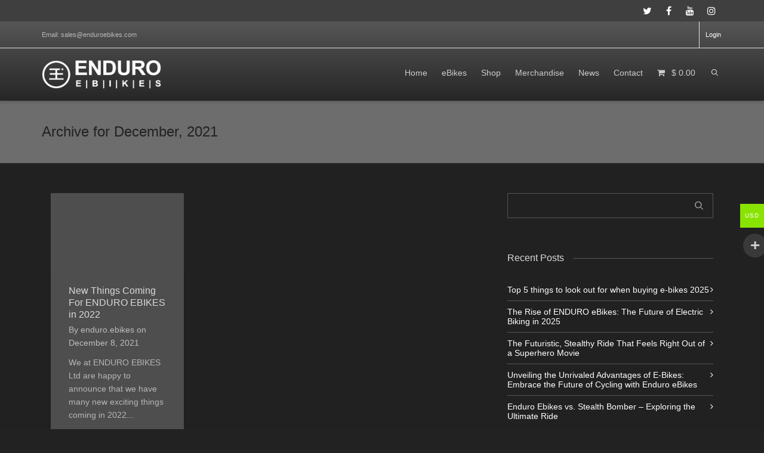

--- FILE ---
content_type: text/html; charset=UTF-8
request_url: https://enduroebikes.com/2021/12/
body_size: 32826
content:
<!DOCTYPE html>

<!--// OPEN HTML //-->
<html dir="ltr" lang="en-US" prefix="og: https://ogp.me/ns#">

	<!--// OPEN HEAD //-->
	<head>
		<meta name="facebook-domain-verification" content="kwpd8hs5j6hm90pz5eesrjkst76w7j" />
				
		<!--// SITE TITLE //-->
		
			
		<!--// SITE META //-->
		<meta charset="UTF-8" />	
		<meta name="viewport" content="width=device-width, initial-scale=1.0" />
						
		<!--// PINGBACK & FAVICON //-->
		<link rel="pingback" href="https://enduroebikes.com/xmlrpc.php" />
				
												
								
				
		<!--// WORDPRESS HEAD HOOK //-->
		<meta http-equiv="X-UA-Compatible" content="IE=edge" /><meta name="viewport" content="width=device-width, initial-scale=1">    <script>
        writeCookie();
        function writeCookie()
        {
            the_cookie = document.cookie;
            if( the_cookie ){
                if( window.devicePixelRatio >= 2 ){
                    the_cookie = "pixel_ratio="+window.devicePixelRatio+";"+the_cookie;
                    document.cookie = the_cookie;
                    //location = '';
                }
            }
        }
    </script>

		<!-- All in One SEO 4.6.2 - aioseo.com -->
		<title>December, 2021 - ENDURO EBIKES</title>
		<meta name="robots" content="max-image-preview:large" />
		<meta name="google-site-verification" content="epjSUmozxYcEfkUOaeq7K5XV4TmHctBNlMa0_SWrt14" />
		<link rel="canonical" href="https://enduroebikes.com/2021/12/" />
		<meta name="generator" content="All in One SEO (AIOSEO) 4.6.2" />
		<script type="application/ld+json" class="aioseo-schema">
			{"@context":"https:\/\/schema.org","@graph":[{"@type":"BreadcrumbList","@id":"https:\/\/enduroebikes.com\/2021\/12\/#breadcrumblist","itemListElement":[{"@type":"ListItem","@id":"https:\/\/enduroebikes.com\/#listItem","position":1,"name":"Home","item":"https:\/\/enduroebikes.com\/","nextItem":"https:\/\/enduroebikes.com\/2021\/#listItem"},{"@type":"ListItem","@id":"https:\/\/enduroebikes.com\/2021\/#listItem","position":2,"name":"2021","item":"https:\/\/enduroebikes.com\/2021\/","nextItem":"https:\/\/enduroebikes.com\/2021\/12\/#listItem","previousItem":"https:\/\/enduroebikes.com\/#listItem"},{"@type":"ListItem","@id":"https:\/\/enduroebikes.com\/2021\/12\/#listItem","position":3,"name":"December, 2021","previousItem":"https:\/\/enduroebikes.com\/2021\/#listItem"}]},{"@type":"CollectionPage","@id":"https:\/\/enduroebikes.com\/2021\/12\/#collectionpage","url":"https:\/\/enduroebikes.com\/2021\/12\/","name":"December, 2021 - ENDURO EBIKES","inLanguage":"en-US","isPartOf":{"@id":"https:\/\/enduroebikes.com\/#website"},"breadcrumb":{"@id":"https:\/\/enduroebikes.com\/2021\/12\/#breadcrumblist"}},{"@type":"Organization","@id":"https:\/\/enduroebikes.com\/#organization","name":"ENDURO EBIKES LTD","url":"https:\/\/enduroebikes.com\/","logo":{"@type":"ImageObject","url":"https:\/\/enduroebikes.com\/wp-content\/uploads\/2013\/10\/ENDURO-EBIKES-email-siganture-logo-1.png","@id":"https:\/\/enduroebikes.com\/2021\/12\/#organizationLogo","width":350,"height":96},"image":{"@id":"https:\/\/enduroebikes.com\/2021\/12\/#organizationLogo"},"sameAs":["https:\/\/www.facebook.com\/Enduro-ebikes-1664302153784079\/?fref=ts","https:\/\/www.twitter.com\/enduroebikes","https:\/\/instagram.com\/enduroebikes","https:\/\/www.youtube.com\/channel\/UCTiCzj_b5dGTHUXzrkbzCAQ"],"contactPoint":{"@type":"ContactPoint","telephone":"+447888090119","contactType":"Customer Support"}},{"@type":"WebSite","@id":"https:\/\/enduroebikes.com\/#website","url":"https:\/\/enduroebikes.com\/","name":"ENDURO EBIKES","description":"Custom Electric Super eBikes For On & off Road Use","inLanguage":"en-US","publisher":{"@id":"https:\/\/enduroebikes.com\/#organization"}}]}
		</script>
		<!-- All in One SEO -->

<link rel='dns-prefetch' href='//js.hs-scripts.com' />
<link rel='dns-prefetch' href='//fonts.googleapis.com' />
<link rel='dns-prefetch' href='//s.w.org' />
<link rel="alternate" type="application/rss+xml" title="ENDURO EBIKES &raquo; Feed" href="https://enduroebikes.com/feed/" />
<link rel="alternate" type="application/rss+xml" title="ENDURO EBIKES &raquo; Comments Feed" href="https://enduroebikes.com/comments/feed/" />
		<!-- This site uses the Google Analytics by MonsterInsights plugin v8.15 - Using Analytics tracking - https://www.monsterinsights.com/ -->
							<script src="//www.googletagmanager.com/gtag/js?id=G-ZMYKNKYPSY"  data-cfasync="false" data-wpfc-render="false" type="text/javascript" async></script>
			<script data-cfasync="false" data-wpfc-render="false" type="text/javascript">
				var mi_version = '8.15';
				var mi_track_user = true;
				var mi_no_track_reason = '';
				
								var disableStrs = [
										'ga-disable-G-ZMYKNKYPSY',
														];

				/* Function to detect opted out users */
				function __gtagTrackerIsOptedOut() {
					for (var index = 0; index < disableStrs.length; index++) {
						if (document.cookie.indexOf(disableStrs[index] + '=true') > -1) {
							return true;
						}
					}

					return false;
				}

				/* Disable tracking if the opt-out cookie exists. */
				if (__gtagTrackerIsOptedOut()) {
					for (var index = 0; index < disableStrs.length; index++) {
						window[disableStrs[index]] = true;
					}
				}

				/* Opt-out function */
				function __gtagTrackerOptout() {
					for (var index = 0; index < disableStrs.length; index++) {
						document.cookie = disableStrs[index] + '=true; expires=Thu, 31 Dec 2099 23:59:59 UTC; path=/';
						window[disableStrs[index]] = true;
					}
				}

				if ('undefined' === typeof gaOptout) {
					function gaOptout() {
						__gtagTrackerOptout();
					}
				}
								window.dataLayer = window.dataLayer || [];

				window.MonsterInsightsDualTracker = {
					helpers: {},
					trackers: {},
				};
				if (mi_track_user) {
					function __gtagDataLayer() {
						dataLayer.push(arguments);
					}

					function __gtagTracker(type, name, parameters) {
						if (!parameters) {
							parameters = {};
						}

						if (parameters.send_to) {
							__gtagDataLayer.apply(null, arguments);
							return;
						}

						if (type === 'event') {
														parameters.send_to = monsterinsights_frontend.v4_id;
							var hookName = name;
							if (typeof parameters['event_category'] !== 'undefined') {
								hookName = parameters['event_category'] + ':' + name;
							}

							if (typeof MonsterInsightsDualTracker.trackers[hookName] !== 'undefined') {
								MonsterInsightsDualTracker.trackers[hookName](parameters);
							} else {
								__gtagDataLayer('event', name, parameters);
							}
							
													} else {
							__gtagDataLayer.apply(null, arguments);
						}
					}

					__gtagTracker('js', new Date());
					__gtagTracker('set', {
						'developer_id.dZGIzZG': true,
											});
										__gtagTracker('config', 'G-ZMYKNKYPSY', {"forceSSL":"true","link_attribution":"true"} );
															window.gtag = __gtagTracker;										(function () {
						/* https://developers.google.com/analytics/devguides/collection/analyticsjs/ */
						/* ga and __gaTracker compatibility shim. */
						var noopfn = function () {
							return null;
						};
						var newtracker = function () {
							return new Tracker();
						};
						var Tracker = function () {
							return null;
						};
						var p = Tracker.prototype;
						p.get = noopfn;
						p.set = noopfn;
						p.send = function () {
							var args = Array.prototype.slice.call(arguments);
							args.unshift('send');
							__gaTracker.apply(null, args);
						};
						var __gaTracker = function () {
							var len = arguments.length;
							if (len === 0) {
								return;
							}
							var f = arguments[len - 1];
							if (typeof f !== 'object' || f === null || typeof f.hitCallback !== 'function') {
								if ('send' === arguments[0]) {
									var hitConverted, hitObject = false, action;
									if ('event' === arguments[1]) {
										if ('undefined' !== typeof arguments[3]) {
											hitObject = {
												'eventAction': arguments[3],
												'eventCategory': arguments[2],
												'eventLabel': arguments[4],
												'value': arguments[5] ? arguments[5] : 1,
											}
										}
									}
									if ('pageview' === arguments[1]) {
										if ('undefined' !== typeof arguments[2]) {
											hitObject = {
												'eventAction': 'page_view',
												'page_path': arguments[2],
											}
										}
									}
									if (typeof arguments[2] === 'object') {
										hitObject = arguments[2];
									}
									if (typeof arguments[5] === 'object') {
										Object.assign(hitObject, arguments[5]);
									}
									if ('undefined' !== typeof arguments[1].hitType) {
										hitObject = arguments[1];
										if ('pageview' === hitObject.hitType) {
											hitObject.eventAction = 'page_view';
										}
									}
									if (hitObject) {
										action = 'timing' === arguments[1].hitType ? 'timing_complete' : hitObject.eventAction;
										hitConverted = mapArgs(hitObject);
										__gtagTracker('event', action, hitConverted);
									}
								}
								return;
							}

							function mapArgs(args) {
								var arg, hit = {};
								var gaMap = {
									'eventCategory': 'event_category',
									'eventAction': 'event_action',
									'eventLabel': 'event_label',
									'eventValue': 'event_value',
									'nonInteraction': 'non_interaction',
									'timingCategory': 'event_category',
									'timingVar': 'name',
									'timingValue': 'value',
									'timingLabel': 'event_label',
									'page': 'page_path',
									'location': 'page_location',
									'title': 'page_title',
								};
								for (arg in args) {
																		if (!(!args.hasOwnProperty(arg) || !gaMap.hasOwnProperty(arg))) {
										hit[gaMap[arg]] = args[arg];
									} else {
										hit[arg] = args[arg];
									}
								}
								return hit;
							}

							try {
								f.hitCallback();
							} catch (ex) {
							}
						};
						__gaTracker.create = newtracker;
						__gaTracker.getByName = newtracker;
						__gaTracker.getAll = function () {
							return [];
						};
						__gaTracker.remove = noopfn;
						__gaTracker.loaded = true;
						window['__gaTracker'] = __gaTracker;
					})();
									} else {
										console.log("");
					(function () {
						function __gtagTracker() {
							return null;
						}

						window['__gtagTracker'] = __gtagTracker;
						window['gtag'] = __gtagTracker;
					})();
									}
			</script>
				<!-- / Google Analytics by MonsterInsights -->
				<script type="text/javascript">
			window._wpemojiSettings = {"baseUrl":"https:\/\/s.w.org\/images\/core\/emoji\/12.0.0-1\/72x72\/","ext":".png","svgUrl":"https:\/\/s.w.org\/images\/core\/emoji\/12.0.0-1\/svg\/","svgExt":".svg","source":{"concatemoji":"https:\/\/enduroebikes.com\/wp-includes\/js\/wp-emoji-release.min.js?ver=5.4.9"}};
			/*! This file is auto-generated */
			!function(e,a,t){var n,r,o,i=a.createElement("canvas"),p=i.getContext&&i.getContext("2d");function s(e,t){var a=String.fromCharCode;p.clearRect(0,0,i.width,i.height),p.fillText(a.apply(this,e),0,0);e=i.toDataURL();return p.clearRect(0,0,i.width,i.height),p.fillText(a.apply(this,t),0,0),e===i.toDataURL()}function c(e){var t=a.createElement("script");t.src=e,t.defer=t.type="text/javascript",a.getElementsByTagName("head")[0].appendChild(t)}for(o=Array("flag","emoji"),t.supports={everything:!0,everythingExceptFlag:!0},r=0;r<o.length;r++)t.supports[o[r]]=function(e){if(!p||!p.fillText)return!1;switch(p.textBaseline="top",p.font="600 32px Arial",e){case"flag":return s([127987,65039,8205,9895,65039],[127987,65039,8203,9895,65039])?!1:!s([55356,56826,55356,56819],[55356,56826,8203,55356,56819])&&!s([55356,57332,56128,56423,56128,56418,56128,56421,56128,56430,56128,56423,56128,56447],[55356,57332,8203,56128,56423,8203,56128,56418,8203,56128,56421,8203,56128,56430,8203,56128,56423,8203,56128,56447]);case"emoji":return!s([55357,56424,55356,57342,8205,55358,56605,8205,55357,56424,55356,57340],[55357,56424,55356,57342,8203,55358,56605,8203,55357,56424,55356,57340])}return!1}(o[r]),t.supports.everything=t.supports.everything&&t.supports[o[r]],"flag"!==o[r]&&(t.supports.everythingExceptFlag=t.supports.everythingExceptFlag&&t.supports[o[r]]);t.supports.everythingExceptFlag=t.supports.everythingExceptFlag&&!t.supports.flag,t.DOMReady=!1,t.readyCallback=function(){t.DOMReady=!0},t.supports.everything||(n=function(){t.readyCallback()},a.addEventListener?(a.addEventListener("DOMContentLoaded",n,!1),e.addEventListener("load",n,!1)):(e.attachEvent("onload",n),a.attachEvent("onreadystatechange",function(){"complete"===a.readyState&&t.readyCallback()})),(n=t.source||{}).concatemoji?c(n.concatemoji):n.wpemoji&&n.twemoji&&(c(n.twemoji),c(n.wpemoji)))}(window,document,window._wpemojiSettings);
		</script>
		<style type="text/css">
img.wp-smiley,
img.emoji {
	display: inline !important;
	border: none !important;
	box-shadow: none !important;
	height: 1em !important;
	width: 1em !important;
	margin: 0 .07em !important;
	vertical-align: -0.1em !important;
	background: none !important;
	padding: 0 !important;
}
</style>
	<link rel='stylesheet' id='litespeed-cache-dummy-css'  href='https://enduroebikes.com/wp-content/plugins/litespeed-cache/assets/css/litespeed-dummy.css?ver=5.4.9' type='text/css' media='all' />
<link rel='stylesheet' id='gtranslate-style-css'  href='https://enduroebikes.com/wp-content/plugins/gtranslate/gtranslate-style24.css?ver=5.4.9' type='text/css' media='all' />
<link rel='stylesheet' id='void-whmcse-css'  href='https://enduroebikes.com/wp-content/plugins/void-visual-whmcs-element/assets/css/style.css?ver=5.4.9' type='text/css' media='all' />
<link rel='stylesheet' id='woocommerce-multi-currency-css'  href='https://enduroebikes.com/wp-content/plugins/woocommerce-multi-currency/css/woocommerce-multi-currency.min.css?ver=2.1.10.2' type='text/css' media='all' />
<style id='woocommerce-multi-currency-inline-css' type='text/css'>
.woocommerce-multi-currency .wmc-list-currencies .wmc-currency.wmc-active,.woocommerce-multi-currency .wmc-list-currencies .wmc-currency:hover {background: #89e302 !important;}
		.woocommerce-multi-currency .wmc-list-currencies .wmc-currency,.woocommerce-multi-currency .wmc-title, .woocommerce-multi-currency.wmc-price-switcher a {background: #8c8c8c !important;}
		.woocommerce-multi-currency .wmc-title, .woocommerce-multi-currency .wmc-list-currencies .wmc-currency span,.woocommerce-multi-currency .wmc-list-currencies .wmc-currency a,.woocommerce-multi-currency.wmc-price-switcher a {color: #ffffff !important;}.woocommerce-multi-currency.wmc-shortcode .wmc-currency{background-color:#ffffff;color:#212121}.woocommerce-multi-currency.wmc-shortcode .wmc-current-currency{background-color:#ffffff;color:#212121}.woocommerce-multi-currency.wmc-shortcode.vertical-currency-symbols-circle .wmc-currency-wrapper:hover .wmc-sub-currency {animation: height_slide 500ms;}@keyframes height_slide {0% {height: 0;} 100% {height: 500%;} }
</style>
<link rel='stylesheet' id='sbi_styles-css'  href='https://enduroebikes.com/wp-content/plugins/instagram-feed/css/sbi-styles.min.css?ver=6.2.9' type='text/css' media='all' />
<link rel='stylesheet' id='wp-block-library-css'  href='https://enduroebikes.com/wp-includes/css/dist/block-library/style.min.css?ver=5.4.9' type='text/css' media='all' />
<link rel='stylesheet' id='wc-block-vendors-style-css'  href='https://enduroebikes.com/wp-content/plugins/woocommerce/packages/woocommerce-blocks/build/vendors-style.css?ver=3.1.0' type='text/css' media='all' />
<link rel='stylesheet' id='wc-block-style-css'  href='https://enduroebikes.com/wp-content/plugins/woocommerce/packages/woocommerce-blocks/build/style.css?ver=3.1.0' type='text/css' media='all' />
<link rel='stylesheet' id='layerslider-css'  href='https://enduroebikes.com/wp-content/plugins/LayerSlider_old/static/css/layerslider.css?ver=5.5.1' type='text/css' media='all' />
<link rel='stylesheet' id='ls-google-fonts-css'  href='https://fonts.googleapis.com/css?family=Lato:100,300,regular,700,900%7COpen+Sans:300%7CIndie+Flower:regular%7COswald:300,regular,700&#038;subset=latin%2Clatin-ext' type='text/css' media='all' />
<link rel='stylesheet' id='contact-form-7-css'  href='https://enduroebikes.com/wp-content/plugins/contact-form-7/includes/css/styles.css?ver=5.7.5.1' type='text/css' media='all' />
<link rel='stylesheet' id='orchestrated_corona_virus_banner-frontend-css'  href='https://enduroebikes.com/wp-content/plugins/corona-virus-covid-19-banner/assets/css/frontend.css?ver=1.7.0.6' type='text/css' media='all' />
<link rel='stylesheet' id='orchestrated_corona_virus_banner-font-css'  href='https://fonts.googleapis.com/css2?family=Open+Sans%3Awght%40300%3B400%3B600%3B700&#038;display=swap&#038;ver=1.7.0.6' type='text/css' media='all' />
<link rel='stylesheet' id='sweetalert2-css'  href='https://enduroebikes.com/wp-content/plugins/rac/assets/sweetalert2/sweetalert2.min.css?ver=5.4.9' type='text/css' media='all' />
<link rel='stylesheet' id='rs-plugin-settings-css'  href='https://enduroebikes.com/wp-content/plugins/revslider/public/assets/css/rs6.css?ver=6.2.23' type='text/css' media='all' />
<style id='rs-plugin-settings-inline-css' type='text/css'>
.tp-caption a{color:#ff7302;text-shadow:none;-webkit-transition:all 0.2s ease-out;-moz-transition:all 0.2s ease-out;-o-transition:all 0.2s ease-out;-ms-transition:all 0.2s ease-out}.tp-caption a:hover{color:#ffa902}
</style>
<link rel='stylesheet' id='wpmenucart-icons-css'  href='https://enduroebikes.com/wp-content/plugins/woocommerce-menu-bar-cart/assets/css/wpmenucart-icons.min.css?ver=2.14.11' type='text/css' media='all' />
<style id='wpmenucart-icons-inline-css' type='text/css'>
@font-face{font-family:WPMenuCart;src:url(https://enduroebikes.com/wp-content/plugins/woocommerce-menu-bar-cart/assets/fonts/WPMenuCart.eot);src:url(https://enduroebikes.com/wp-content/plugins/woocommerce-menu-bar-cart/assets/fonts/WPMenuCart.eot?#iefix) format('embedded-opentype'),url(https://enduroebikes.com/wp-content/plugins/woocommerce-menu-bar-cart/assets/fonts/WPMenuCart.woff2) format('woff2'),url(https://enduroebikes.com/wp-content/plugins/woocommerce-menu-bar-cart/assets/fonts/WPMenuCart.woff) format('woff'),url(https://enduroebikes.com/wp-content/plugins/woocommerce-menu-bar-cart/assets/fonts/WPMenuCart.ttf) format('truetype'),url(https://enduroebikes.com/wp-content/plugins/woocommerce-menu-bar-cart/assets/fonts/WPMenuCart.svg#WPMenuCart) format('svg');font-weight:400;font-style:normal;font-display:swap}
</style>
<link rel='stylesheet' id='wpmenucart-css'  href='https://enduroebikes.com/wp-content/plugins/woocommerce-menu-bar-cart/assets/css/wpmenucart-main.min.css?ver=2.14.11' type='text/css' media='all' />
<link rel='stylesheet' id='woocommerce-layout-css'  href='https://enduroebikes.com/wp-content/plugins/woocommerce/assets/css/woocommerce-layout.css?ver=4.4.4' type='text/css' media='all' />
<link rel='stylesheet' id='woocommerce-smallscreen-css'  href='https://enduroebikes.com/wp-content/plugins/woocommerce/assets/css/woocommerce-smallscreen.css?ver=4.4.4' type='text/css' media='only screen and (max-width: 768px)' />
<link rel='stylesheet' id='woocommerce-general-css'  href='https://enduroebikes.com/wp-content/plugins/woocommerce/assets/css/woocommerce.css?ver=4.4.4' type='text/css' media='all' />
<style id='woocommerce-inline-inline-css' type='text/css'>
.woocommerce form .form-row .required { visibility: visible; }
</style>
<link rel='stylesheet' id='wordpress-country-selector-css'  href='https://enduroebikes.com/wp-content/plugins/wordpress-country-selector/public/css/wordpress-country-selector-public.css?ver=1.6.6' type='text/css' media='all' />
<link rel='stylesheet' id='wordpress-country-selector-bootstrap-css'  href='https://enduroebikes.com/wp-content/plugins/wordpress-country-selector/public/css/bootstrap.min.css?ver=1.6.6' type='text/css' media='all' />
<link rel='stylesheet' id='wordpress-country-selector-mapglyphs-css'  href='https://enduroebikes.com/wp-content/plugins/wordpress-country-selector/public/css/mapglyphs.css?ver=1.6.6' type='text/css' media='all' />
<link rel='stylesheet' id='wordpress-country-selector-flag-icon-css'  href='https://enduroebikes.com/wp-content/plugins/wordpress-country-selector/public/css/flag-icon.min.css?ver=1.6.6' type='text/css' media='all' />
<link rel='stylesheet' id='wordpress-country-selector-custom-css'  href='https://enduroebikes.com/wp-content/plugins/wordpress-country-selector/public/css/wordpress-country-selector-custom.css?ver=1.6.6' type='text/css' media='all' />
<link rel='stylesheet' id='dante-parent-style-css'  href='https://enduroebikes.com/wp-content/themes/dante/style.css?ver=5.4.9' type='text/css' media='all' />
<link rel='stylesheet' id='dashicons-css'  href='https://enduroebikes.com/wp-includes/css/dashicons.min.css?ver=5.4.9' type='text/css' media='all' />
<link rel='stylesheet' id='uwa-front-css-css'  href='https://enduroebikes.com/wp-content/plugins/ultimate-woocommerce-auction/assets/css/uwa-front.css?ver=2.0.10' type='text/css' media='' />
<link rel='stylesheet' id='bootstrap-css'  href='https://enduroebikes.com/wp-content/themes/dante/css/bootstrap.min.css' type='text/css' media='all' />
<link rel='stylesheet' id='ssgizmo-css'  href='https://enduroebikes.com/wp-content/themes/dante/css/ss-gizmo.css' type='text/css' media='all' />
<link rel='stylesheet' id='fontawesome-css'  href='https://enduroebikes.com/wp-content/themes/dante/css/font-awesome.min.css' type='text/css' media='all' />
<link rel='stylesheet' id='sf-main-css'  href='https://enduroebikes.com/wp-content/themes/dante-child/style.css' type='text/css' media='all' />
<link rel='stylesheet' id='sf-responsive-css'  href='https://enduroebikes.com/wp-content/themes/dante/css/responsive.css' type='text/css' media='all' />
<script type='text/javascript' src='https://enduroebikes.com/wp-includes/js/jquery/jquery.js?ver=1.12.4-wp'></script>
<script type='text/javascript' src='https://enduroebikes.com/wp-includes/js/jquery/jquery-migrate.min.js?ver=1.4.1'></script>
<script type='text/javascript'>
/* <![CDATA[ */
var wooMultiCurrencyParams = {"enableCacheCompatible":"0","ajaxUrl":"https:\/\/enduroebikes.com\/wp-admin\/admin-ajax.php","switchByJS":"0"};
/* ]]> */
</script>
<script type='text/javascript' src='https://enduroebikes.com/wp-content/plugins/woocommerce-multi-currency/js/woocommerce-multi-currency.min.js?ver=2.1.10.2'></script>
<script type='text/javascript' src='https://enduroebikes.com/wp-content/plugins/google-analytics-for-wordpress/assets/js/frontend-gtag.min.js?ver=8.15'></script>
<script data-cfasync="false" data-wpfc-render="false" type="text/javascript" id='monsterinsights-frontend-script-js-extra'>/* <![CDATA[ */
var monsterinsights_frontend = {"js_events_tracking":"true","download_extensions":"doc,pdf,ppt,zip,xls,docx,pptx,xlsx","inbound_paths":"[{\"path\":\"\\\/go\\\/\",\"label\":\"affiliate\"},{\"path\":\"\\\/recommend\\\/\",\"label\":\"affiliate\"}]","home_url":"https:\/\/enduroebikes.com","hash_tracking":"false","ua":"","v4_id":"G-ZMYKNKYPSY"};/* ]]> */
</script>
<script type='text/javascript' src='https://enduroebikes.com/wp-content/plugins/LayerSlider_old/static/js/greensock.js?ver=1.11.8'></script>
<script type='text/javascript' src='https://enduroebikes.com/wp-content/plugins/LayerSlider_old/static/js/layerslider.kreaturamedia.jquery.js?ver=5.5.1'></script>
<script type='text/javascript' src='https://enduroebikes.com/wp-content/plugins/LayerSlider_old/static/js/layerslider.transitions.js?ver=5.5.1'></script>
<script type='text/javascript' src='https://enduroebikes.com/wp-content/plugins/corona-virus-covid-19-banner/assets/js/frontend.min.js?ver=1.7.0.6'></script>
<script type='text/javascript' src='https://enduroebikes.com/wp-content/plugins/corona-virus-covid-19-banner/assets/js/js.cookie.min.js?ver=1.7.0.6'></script>
<script type='text/javascript'>
/* <![CDATA[ */
var rac_guest_params = {"console_error":"Not a valid e-mail address","current_lang_code":"en","ajax_url":"https:\/\/enduroebikes.com\/wp-admin\/admin-ajax.php","guest_entry":"d5cfdcc8f6","is_checkout":"","is_shop":"","ajax_add_to_cart":"yes","enable_popup":"no","form_label":"Please enter your Details","first_name":"","email_address_not_valid":"Please Enter your Valid Email Address","popup_sub_header":"","enter_email_address":"Please Enter your Email Address","enter_first_name":"Please Enter your First Name","enter_phone_no":"Please Enter your Contact Number","enter_valid_phone_no":"Please Enter valid Contact Number","enter_last_name":"Please Enter your Last Name","cancel_label":"Cancel","add_to_cart_label":"Add to cart","force_guest":"no","show_guest_name":"","show_guest_contactno":"","force_guest_name":"","force_guest_contactno":"","popup_already_displayed":"no","is_cookie_already_set":"","fp_rac_popup_email":"","fp_rac_first_name":"","fp_rac_last_name":"","fp_rac_phone_no":"","fp_rac_disp_notice_check":"","fp_rac_disp_notice":"Your email will be used for sending Abandoned Cart emails","popup_disp_method":"1","popup_cookie_delay_time":"no","rac_popup_delay_nonce":"34d2e83102"};
var custom_css_btn_color = {"popupcolor":"ffffff","confirmbtncolor":"008000","cancelbtncolor":"cc2900","email_placeholder":"Enter your Email Address","fname_placeholder":"Enter your First Name","lname_placeholder":"Enter your Last Name","phone_placeholder":"Enter Your Contact Number"};
/* ]]> */
</script>
<script type='text/javascript' src='https://enduroebikes.com/wp-content/plugins/rac/assets/js/fp-rac-guest-checkout.js?ver=22.7'></script>
<script type='text/javascript' src='https://enduroebikes.com/wp-content/plugins/rac/assets/sweetalert2/sweetalert2.min.js?ver=5.4.9'></script>
<script type='text/javascript' src='https://enduroebikes.com/wp-content/plugins/rac/assets/js/polyfill/polyfill.min.js?ver=5.4.9'></script>
<script type='text/javascript' src='https://enduroebikes.com/wp-content/plugins/revslider/public/assets/js/rbtools.min.js?ver=6.2.23'></script>
<script type='text/javascript' src='https://enduroebikes.com/wp-content/plugins/revslider/public/assets/js/rs6.min.js?ver=6.2.23'></script>
<script type='text/javascript' src='https://enduroebikes.com/wp-content/plugins/ultimate-woocommerce-auction/assets/js/jquery.countdown.min.js?ver=2.0.10'></script>
<script type='text/javascript'>
/* <![CDATA[ */
var multi_lang_data = {"labels":{"Years":"Years","Months":"Months","Weeks":"Weeks","Days":"Days","Hours":"Hours","Minutes":"Minutes","Seconds":"Seconds"},"labels1":{"Year":"Year","Month":"Month","Week":"Week","Day":"Day","Hour":"Hour","Minute":"Minute","Second":"Second"},"compactLabels":{"y":"y","m":"m","w":"w","d":"d"}};
/* ]]> */
</script>
<script type='text/javascript' src='https://enduroebikes.com/wp-content/plugins/ultimate-woocommerce-auction/assets/js/jquery.countdown-multi-lang.js?ver=2.0.10'></script>
<script type='text/javascript'>
/* <![CDATA[ */
var uwa_data = {"expired":"Auction has Expired!","gtm_offset":"0","started":"Auction Started! Please refresh page.","outbid_message":"","hide_compact":"no"};
var WpUat = {"calendar_icon":"<i class=\"dashicons-calendar-alt\"><\/i>"};
var WooUa = {"ajaxurl":"https:\/\/enduroebikes.com\/wp-admin\/admin-ajax.php","ua_nonce":"8ddd93240a","last_timestamp":"1604151116","calendar_image":"https:\/\/enduroebikes.com\/wp-content\/plugins\/woocommerce\/assets\/images\/calendar.png"};
var UWA_Ajax_Qry = {"ajaqry":"\/2021\/12\/?uwa-ajax"};
/* ]]> */
</script>
<script type='text/javascript' src='https://enduroebikes.com/wp-content/plugins/ultimate-woocommerce-auction/assets/js/uwa-front.js?ver=2.0.10'></script>
<link rel='https://api.w.org/' href='https://enduroebikes.com/wp-json/' />
<meta name="generator" content="WordPress 5.4.9" />
<meta name="generator" content="WooCommerce 4.4.4" />
<meta name="framework" content="weLaunch 4.1.24" />			<!-- DO NOT COPY THIS SNIPPET! Start of Page Analytics Tracking for HubSpot WordPress plugin v7.43.4-->
			<script type="text/javascript">
				var _hsq = _hsq || [];
				_hsq.push(["setContentType", "listing-page"]);
			</script>
			<!-- DO NOT COPY THIS SNIPPET! End of Page Analytics Tracking for HubSpot WordPress plugin -->
						<script>
				(function() {
					var formObjects = [];
					window.hbsptReady = function(formObject) {
						if (!formObject) {
							for (var i in formObjects) {
								hbspt.forms.create(formObjects[i]);
							};
							formObjects = [];
						} else if (window.hbspt && window.hbspt.forms) {
							hbspt.forms.create(formObject);
						} else {
							formObjects.push(formObject);
						}
					};
				})();
			</script>
		        <style type="text/css">
        #fp_rac_guest_email_in_cookie{

}
#fp_rac_guest_fname_in_cookie{

}
#fp_rac_guest_lname_in_cookie{

}
#fp_rac_guest_phoneno_in_cookie{

}        </style>
        <script async src="https://request.wales/js/fronted/recaptcha.js"></script>
  <!--[if lt IE 9]><script data-cfasync="false" src="https://enduroebikes.com/wp-content/themes/dante/js/respond.min.js"></script><script data-cfasync="false" src="https://enduroebikes.com/wp-content/themes/dante/js/html5shiv.js"></script><script data-cfasync="false" src="https://enduroebikes.com/wp-content/themes/dante/js/excanvas.compiled.js"></script><script data-cfasync="false" src="https://enduroebikes.com/wp-content/themes/dante/js/background_size_emu.js"></script><![endif]-->	<noscript><style>.woocommerce-product-gallery{ opacity: 1 !important; }</style></noscript>
	
<!-- Meta Pixel Code -->
<script type='text/javascript'>
!function(f,b,e,v,n,t,s){if(f.fbq)return;n=f.fbq=function(){n.callMethod?
n.callMethod.apply(n,arguments):n.queue.push(arguments)};if(!f._fbq)f._fbq=n;
n.push=n;n.loaded=!0;n.version='2.0';n.queue=[];t=b.createElement(e);t.async=!0;
t.src=v;s=b.getElementsByTagName(e)[0];s.parentNode.insertBefore(t,s)}(window,
document,'script','https://connect.facebook.net/en_US/fbevents.js');
</script>
<!-- End Meta Pixel Code -->
<script type='text/javascript'>fbq('init', '225401412749599', {}, {
    "agent": "wordpress-5.4.9-3.0.9"
})</script><script type='text/javascript'>
    setTimeout(function() {
      fbq('track', 'PageView', []);
    }, 2000);
  </script>
<!-- Meta Pixel Code -->
<noscript>
<img height="1" width="1" style="display:none" alt="fbpx"
src="https://www.facebook.com/tr?id=225401412749599&ev=PageView&noscript=1" />
</noscript>
<!-- End Meta Pixel Code -->
			<script type="text/javascript">
			var ajaxurl = 'https://enduroebikes.com/wp-admin/admin-ajax.php';
			</script>
		<style type="text/css">
body, p, #commentform label, .contact-form label {font-size: 14px;line-height: 22px;}h1 {font-size: 24px;line-height: 34px;}h2 {font-size: 20px;line-height: 30px;}h3, .blog-item .quote-excerpt {font-size: 18px;line-height: 24px;}h4, .body-content.quote, #respond-wrap h3, #respond h3 {font-size: 16px;line-height: 20px;}h5 {font-size: 14px;line-height: 18px;}h6 {font-size: 12px;line-height: 16px;}nav .menu li {font-size: 14px;}::selection, ::-moz-selection {background-color: #444444; color: #fff;}.recent-post figure, span.highlighted, span.dropcap4, .loved-item:hover .loved-count, .flickr-widget li, .portfolio-grid li, input[type="submit"], .wpcf7 input.wpcf7-submit[type="submit"], .gform_wrapper input[type="submit"], .mymail-form input[type="submit"], .woocommerce-page nav.woocommerce-pagination ul li span.current, .woocommerce nav.woocommerce-pagination ul li span.current, figcaption .product-added, .woocommerce .wc-new-badge, .yith-wcwl-wishlistexistsbrowse a, .yith-wcwl-wishlistaddedbrowse a, .woocommerce .widget_layered_nav ul li.chosen > *, .woocommerce .widget_layered_nav_filters ul li a, .sticky-post-icon, .fw-video-close:hover {background-color: #444444!important; color: #757575;}a:hover, a:focus, #sidebar a:hover, .pagination-wrap a:hover, .carousel-nav a:hover, .portfolio-pagination div:hover > i, #footer a:hover, #copyright a, .beam-me-up a:hover span, .portfolio-item .portfolio-item-permalink, .read-more-link, .blog-item .read-more, .blog-item-details a:hover, .author-link, #reply-title small a, #respond .form-submit input:hover, span.dropcap2, .spb_divider.go_to_top a, love-it-wrapper:hover .love-it, .love-it-wrapper:hover span.love-count, .love-it-wrapper .loved, .comments-likes .loved span.love-count, .comments-likes a:hover i, .comments-likes .love-it-wrapper:hover a i, .comments-likes a:hover span, .love-it-wrapper:hover a i, .item-link:hover, #header-translation p a, #swift-slider .flex-caption-large h1 a:hover, .wooslider .slide-title a:hover, .caption-details-inner .details span > a, .caption-details-inner .chart span, .caption-details-inner .chart i, #swift-slider .flex-caption-large .chart i, #breadcrumbs a:hover, .ui-widget-content a:hover, .yith-wcwl-add-button a:hover, #product-img-slider li a.zoom:hover, .woocommerce .star-rating span, .article-body-wrap .share-links a:hover, ul.member-contact li a:hover, .price ins, .bag-product a.remove:hover, .bag-product-title a:hover, #back-to-top:hover,  ul.member-contact li a:hover, .fw-video-link-image:hover i, .ajax-search-results .all-results:hover, .search-result h5 a:hover .ui-state-default a:hover {color: #ffffff;}.carousel-wrap > a:hover, #mobile-menu ul li:hover > a {color: #444444!important;}.comments-likes a:hover span, .comments-likes a:hover i {color: #444444!important;}.read-more i:before, .read-more em:before {color: #444444;}input[type="text"]:focus, input[type="email"]:focus, input[type="tel"]:focus, textarea:focus, .bypostauthor .comment-wrap .comment-avatar,.search-form input:focus, .wpcf7 input:focus, .wpcf7 textarea:focus, .ginput_container input:focus, .ginput_container textarea:focus, .mymail-form input:focus, .mymail-form textarea:focus {border-color: #444444!important;}nav .menu ul li:first-child:after,.navigation a:hover > .nav-text, .returning-customer a:hover {border-bottom-color: #444444;}nav .menu ul ul li:first-child:after {border-right-color: #444444;}.spb_impact_text .spb_call_text {border-left-color: #444444;}.spb_impact_text .spb_button span {color: #fff;}#respond .form-submit input#submit {border-color: #565656;background-color: #212121;}#respond .form-submit input#submit:hover {border-color: #444444;background-color: #444444;color: #757575;}.woocommerce .free-badge, .my-account-login-wrap .login-wrap form.login p.form-row input[type="submit"], .woocommerce .my-account-login-wrap form input[type="submit"] {background-color: #222222; color: #939393;}a[rel="tooltip"], ul.member-contact li a, .blog-item-details a, .post-info a, a.text-link, .tags-wrap .tags a, .logged-in-as a, .comment-meta-actions .edit-link, .comment-meta-actions .comment-reply, .read-more {border-color: #444444;}.super-search-go {border-color: #444444!important;}.super-search-go:hover {background: #444444!important;border-color: #444444!important;}body {color: #b7b7b7;}.pagination-wrap a, .search-pagination a {color: #b7b7b7;}.layout-boxed #header-search, .layout-boxed #super-search, body > .sf-super-search {background-color: #222222;}body {background-color: #222222;background-size: auto;}#main-container, .tm-toggle-button-wrap a {background-color: #212121;}a, .ui-widget-content a {color: #ffffff;}.pagination-wrap li a:hover, ul.bar-styling li:not(.selected) > a:hover, ul.bar-styling li > .comments-likes:hover, ul.page-numbers li > a:hover, ul.page-numbers li > span.current {color: #757575!important;background: #444444;border-color: #444444;}ul.bar-styling li > .comments-likes:hover * {color: #757575!important;}.pagination-wrap li a, .pagination-wrap li span, .pagination-wrap li span.expand, ul.bar-styling li > a, ul.bar-styling li > div, ul.page-numbers li > a, ul.page-numbers li > span, .curved-bar-styling, ul.bar-styling li > form input {border-color: #565656;}ul.bar-styling li > a, ul.bar-styling li > span, ul.bar-styling li > div, ul.bar-styling li > form input {background-color: #212121;}input[type="text"], input[type="password"], input[type="email"], input[type="tel"], textarea, select {border-color: #565656;background: #4f4f4f;}textarea:focus, input:focus {border-color: #999!important;}.modal-header {background: #4f4f4f;}.recent-post .post-details, .team-member .team-member-position, .portfolio-item h5.portfolio-subtitle, .mini-items .blog-item-details, .standard-post-content .blog-item-details, .masonry-items .blog-item .blog-item-details, .jobs > li .job-date, .search-item-content time, .search-item-content span, .blog-item-details a, .portfolio-details-wrap .date,  .portfolio-details-wrap .tags-link-wrap {color: #bfbfbf;}ul.bar-styling li.facebook > a:hover {color: #fff!important;background: #3b5998;border-color: #3b5998;}ul.bar-styling li.twitter > a:hover {color: #fff!important;background: #4099FF;border-color: #4099FF;}ul.bar-styling li.google-plus > a:hover {color: #fff!important;background: #d34836;border-color: #d34836;}ul.bar-styling li.pinterest > a:hover {color: #fff!important;background: #cb2027;border-color: #cb2027;}#header-search input, #header-search a, .super-search-close, #header-search i.ss-search {color: #cecece;}#header-search a:hover, .super-search-close:hover {color: #444444;}.sf-super-search, .spb_supersearch_widget.asset-bg {background-color: #222222;}.sf-super-search .search-options .ss-dropdown > span, .sf-super-search .search-options input {color: #444444; border-bottom-color: #444444;}.sf-super-search .search-options .ss-dropdown ul li .fa-check {color: #444444;}.sf-super-search-go:hover, .sf-super-search-close:hover { background-color: #444444; border-color: #444444; color: #757575;}#top-bar {background: #3f3f3f; color: #ffffff;}#top-bar .tb-welcome {border-color: #f7f7f7;}#top-bar a {color: #ffffff;}#top-bar .menu li {border-left-color: #f7f7f7; border-right-color: #f7f7f7;}#top-bar .menu > li > a, #top-bar .menu > li.parent:after {color: #ffffff;}#top-bar .menu > li > a:hover, #top-bar a:hover {color: #1dc6df;}#top-bar .show-menu {background-color: #f7f7f7;color: #222222;}#header-languages .current-language {background: #d6d6d6; color: #000000;}#header-section:before, #header .is-sticky .sticky-header, #header-section .is-sticky #main-nav.sticky-header, #header-section.header-6 .is-sticky #header.sticky-header, .ajax-search-wrap {background-color: #565656;background: -webkit-gradient(linear, 0% 0%, 0% 100%, from(#262626), to(#565656));background: -webkit-linear-gradient(top, #565656, #262626);background: -moz-linear-gradient(top, #565656, #262626);background: -ms-linear-gradient(top, #565656, #262626);background: -o-linear-gradient(top, #565656, #262626);}#logo img {padding-top: 0px;padding-bottom: 0px;}#logo img, #logo img.retina {width: 200px;}#logo {height: 48px!important;}#logo img {height: 48px;min-height:48px;}.header-container > .row, .header-5 header .container > .row, .header-6 header > .container > .row {height: 68px;}@media only screen and (max-width: 991px) {#logo img {max-height:48px;}}#header-section .header-menu .menu li, #mini-header .header-right nav .menu li {border-left-color: #565656;}#header-section #main-nav {border-top-color: #565656;}#top-header {border-bottom-color: #e5e5e5;}#top-header {border-bottom-color: #e5e5e5;}#top-header .th-right > nav .menu li, .ajax-search-wrap:after {border-bottom-color: #e5e5e5;}.ajax-search-wrap, .ajax-search-results, .search-result-pt .search-result {border-color: #565656;}.page-content {border-bottom-color: #565656;}.ajax-search-wrap input[type="text"], .search-result-pt h6, .no-search-results h6, .search-result h5 a {color: #cccccc;}.search-item-content time {color: #ffffff;}@media only screen and (max-width: 991px) {
			.naked-header #header-section, .naked-header #header-section:before, .naked-header #header .is-sticky .sticky-header, .naked-header .is-sticky #header.sticky-header {background-color: #565656;background: -webkit-gradient(linear, 0% 0%, 0% 100%, from(#262626), to(#565656));background: -webkit-linear-gradient(top, #565656, #262626);background: -moz-linear-gradient(top, #565656, #262626);background: -ms-linear-gradient(top, #565656, #262626);background: -o-linear-gradient(top, #565656, #262626);}
			}nav#main-navigation .menu > li > a span.nav-line {background-color: #4f4f4f;}.show-menu {background-color: #222222;color: #939393;}nav .menu > li:before {background: #4f4f4f;}nav .menu .sub-menu .parent > a:after {border-left-color: #4f4f4f;}nav .menu ul.sub-menu {background-color: #565656;}nav .menu ul.sub-menu li {border-bottom-color: #ffffff;border-bottom-style: solid;}nav.mega-menu li .mega .sub .sub-menu, nav.mega-menu li .mega .sub .sub-menu li, nav.mega-menu li .sub-container.non-mega li, nav.mega-menu li .sub li.mega-hdr {border-top-color: #ffffff;border-top-style: solid;}nav.mega-menu li .sub li.mega-hdr {border-right-color: #ffffff;border-right-style: solid;}nav .menu > li.menu-item > a, nav .menu > li.menu-item.indicator-disabled > a, #menubar-controls a, nav.search-nav .menu>li>a, .naked-header .is-sticky nav .menu > li a {color: #cccccc;}nav .menu > li.menu-item:hover > a {color: #f2f2f2;}nav .menu ul.sub-menu li.menu-item > a, nav .menu ul.sub-menu li > span, #top-bar nav .menu ul li > a {color: #dddddd;}nav .menu ul.sub-menu li.menu-item:hover > a {color: #000000!important; background: #d6d6d6;}nav .menu li.parent > a:after, nav .menu li.parent > a:after:hover {color: #aaa;}nav .menu li.current-menu-ancestor > a, nav .menu li.current-menu-item > a, #mobile-menu .menu ul li.current-menu-item > a, nav .menu li.current-scroll-item > a {color: #d6d6d6;}nav .menu ul li.current-menu-ancestor > a, nav .menu ul li.current-menu-item > a {color: #000000; background: #d6d6d6;}#main-nav .header-right ul.menu > li, .wishlist-item {border-left-color: #ffffff;}#nav-search, #mini-search {background: #3f3f3f;}#nav-search a, #mini-search a {color: #ffffff;}.bag-header, .bag-product, .bag-empty, .wishlist-empty {border-color: #ffffff;}.bag-buttons a.sf-button.bag-button, .bag-buttons a.sf-button.wishlist-button, .bag-buttons a.sf-button.guest-button {background-color: #565656; color: #b7b7b7!important;}.bag-buttons a.checkout-button, .bag-buttons a.create-account-button, .woocommerce input.button.alt, .woocommerce .alt-button, .woocommerce button.button.alt, .woocommerce #account_details .login form p.form-row input[type="submit"], #login-form .modal-body form.login p.form-row input[type="submit"] {background: #222222; color: #939393;}.woocommerce .button.update-cart-button:hover, .woocommerce #account_details .login form p.form-row input[type="submit"]:hover, #login-form .modal-body form.login p.form-row input[type="submit"]:hover {background: #444444; color: #757575;}.woocommerce input.button.alt:hover, .woocommerce .alt-button:hover, .woocommerce button.button.alt:hover {background: #444444; color: #757575;}.shopping-bag:before, nav .menu ul.sub-menu li:first-child:before {border-bottom-color: #4f4f4f;}nav ul.menu > li.menu-item.sf-menu-item-btn > a {background-color: #f2f2f2;color: #cccccc;}nav ul.menu > li.menu-item.sf-menu-item-btn:hover > a {color: #f2f2f2;background-color: #cccccc;}#base-promo {background-color: #a8a8a8;}#base-promo > p, #base-promo.footer-promo-text > a, #base-promo.footer-promo-arrow > a {color: #282828;}#base-promo.footer-promo-arrow:hover, #base-promo.footer-promo-text:hover {background-color: #444444;color: #757575;}#base-promo.footer-promo-arrow:hover > *, #base-promo.footer-promo-text:hover > * {color: #757575;}.page-heading {background-color: #6d6d6d;border-bottom-color: #565656;}.page-heading h1, .page-heading h3 {color: #222222;}#breadcrumbs {color: #333333;}#breadcrumbs a, #breadcrumb i {color: #333333;}body, input[type="text"], input[type="password"], input[type="email"], textarea, select, .ui-state-default a {color: #b7b7b7;}h1, h1 a {color: #dbdbdb;}h2, h2 a {color: #dbdbdb;}h3, h3 a {color: #dbdbdb;}h4, h4 a, .carousel-wrap > a {color: #dbdbdb;}h5, h5 a {color: #dbdbdb;}h6, h6 a {color: #dbdbdb;}.spb_impact_text .spb_call_text, .impact-text, .impact-text-large {color: #ffffff;}.read-more i, .read-more em {color: transparent;}.pb-border-bottom, .pb-border-top, .read-more-button {border-color: #565656;}#swift-slider ul.slides {background: #222222;}#swift-slider .flex-caption .flex-caption-headline {background: #212121;}#swift-slider .flex-caption .flex-caption-details .caption-details-inner {background: #212121; border-bottom: #565656}#swift-slider .flex-caption-large, #swift-slider .flex-caption-large h1 a {color: #939393;}#swift-slider .flex-caption h4 i {line-height: 20px;}#swift-slider .flex-caption-large .comment-chart i {color: #939393;}#swift-slider .flex-caption-large .loveit-chart span {color: #444444;}#swift-slider .flex-caption-large a {color: #444444;}#swift-slider .flex-caption .comment-chart i, #swift-slider .flex-caption .comment-chart span {color: #222222;}figure.animated-overlay figcaption {background-color: #444444;}
figure.animated-overlay figcaption .thumb-info h4, figure.animated-overlay figcaption .thumb-info h5, figcaption .thumb-info-excerpt p {color: #757575;}figure.animated-overlay figcaption .thumb-info i {background: #222222; color: #939393;}figure:hover .overlay {box-shadow: inset 0 0 0 500px #444444;}h4.spb-heading span:before, h4.spb-heading span:after, h3.spb-heading span:before, h3.spb-heading span:after, h4.lined-heading span:before, h4.lined-heading span:after {border-color: #565656}h4.spb-heading:before, h3.spb-heading:before, h4.lined-heading:before {border-top-color: #565656}.spb_parallax_asset h4.spb-heading {border-bottom-color: #dbdbdb}.testimonials.carousel-items li .testimonial-text {background-color: #4f4f4f;}.sidebar .widget-heading h4 {color: #dbdbdb;}.widget ul li, .widget.widget_lip_most_loved_widget li {border-color: #565656;}.widget.widget_lip_most_loved_widget li {background: #212121; border-color: #565656;}.widget_lip_most_loved_widget .loved-item > span {color: #bfbfbf;}.widget_search form input {background: #212121;}.widget .wp-tag-cloud li a {background: #4f4f4f; border-color: #565656;}.widget .tagcloud a:hover, .widget ul.wp-tag-cloud li:hover > a {background-color: #444444; color: #757575;}.loved-item .loved-count > i {color: #b7b7b7;background: #565656;}.subscribers-list li > a.social-circle {color: #939393;background: #222222;}.subscribers-list li:hover > a.social-circle {color: #fbfbfb;background: #444444;}.sidebar .widget_categories ul > li a, .sidebar .widget_archive ul > li a, .sidebar .widget_nav_menu ul > li a, .sidebar .widget_meta ul > li a, .sidebar .widget_recent_entries ul > li, .widget_product_categories ul > li a, .widget_layered_nav ul > li a {color: #ffffff;}.sidebar .widget_categories ul > li a:hover, .sidebar .widget_archive ul > li a:hover, .sidebar .widget_nav_menu ul > li a:hover, .widget_nav_menu ul > li.current-menu-item a, .sidebar .widget_meta ul > li a:hover, .sidebar .widget_recent_entries ul > li a:hover, .widget_product_categories ul > li a:hover, .widget_layered_nav ul > li a:hover {color: #444444;}#calendar_wrap caption {border-bottom-color: #222222;}.sidebar .widget_calendar tbody tr > td a {color: #939393;background-color: #222222;}.sidebar .widget_calendar tbody tr > td a:hover {background-color: #444444;}.sidebar .widget_calendar tfoot a {color: #222222;}.sidebar .widget_calendar tfoot a:hover {color: #444444;}.widget_calendar #calendar_wrap, .widget_calendar th, .widget_calendar tbody tr > td, .widget_calendar tbody tr > td.pad {border-color: #565656;}.widget_sf_infocus_widget .infocus-item h5 a {color: #222222;}.widget_sf_infocus_widget .infocus-item h5 a:hover {color: #444444;}.sidebar .widget hr {border-color: #565656;}.widget ul.flickr_images li a:after, .portfolio-grid li a:after {color: #757575;}.slideout-filter .select:after {background: #212121;}.slideout-filter ul li a {color: #757575;}.slideout-filter ul li a:hover {color: #444444;}.slideout-filter ul li.selected a {color: #757575;background: #444444;}ul.portfolio-filter-tabs li.selected a {background: #4f4f4f;}.spb_blog_widget .filter-wrap {background-color: #222;}.portfolio-item {border-bottom-color: #565656;}.masonry-items .portfolio-item-details {background: #4f4f4f;}.spb_portfolio_carousel_widget .portfolio-item {background: #212121;}.spb_portfolio_carousel_widget .portfolio-item h4.portfolio-item-title a > i {line-height: 20px;}.masonry-items .blog-item .blog-details-wrap:before {background-color: #4f4f4f;}.masonry-items .portfolio-item figure {border-color: #565656;}.portfolio-details-wrap span span {color: #666;}.share-links > a:hover {color: #444444;}.blog-aux-options li.selected a {background: #444444;border-color: #444444;color: #757575;}.blog-filter-wrap .aux-list li:hover {border-bottom-color: transparent;}.blog-filter-wrap .aux-list li:hover a {color: #757575;background: #444444;}.mini-blog-item-wrap, .mini-items .mini-alt-wrap, .mini-items .mini-alt-wrap .quote-excerpt, .mini-items .mini-alt-wrap .link-excerpt, .masonry-items .blog-item .quote-excerpt, .masonry-items .blog-item .link-excerpt, .standard-post-content .quote-excerpt, .standard-post-content .link-excerpt, .timeline, .post-info, .body-text .link-pages, .page-content .link-pages {border-color: #565656;}.post-info, .article-body-wrap .share-links .share-text, .article-body-wrap .share-links a {color: #bfbfbf;}.standard-post-date {background: #565656;}.standard-post-content {background: #4f4f4f;}.format-quote .standard-post-content:before, .standard-post-content.no-thumb:before {border-left-color: #4f4f4f;}.search-item-img .img-holder {background: #4f4f4f;border-color:#565656;}.masonry-items .blog-item .masonry-item-wrap {background: #4f4f4f;}.mini-items .blog-item-details, .share-links, .single-portfolio .share-links, .single .pagination-wrap, ul.portfolio-filter-tabs li a {border-color: #565656;}.related-item figure {background-color: #222222; color: #939393}.required {color: #ee3c59;}.comments-likes a i, .comments-likes a span, .comments-likes .love-it-wrapper a i, .comments-likes span.love-count, .share-links ul.bar-styling > li > a {color: #bfbfbf;}#respond .form-submit input:hover {color: #fff!important;}.recent-post {background: #212121;}.recent-post .post-item-details {border-top-color: #565656;color: #565656;}.post-item-details span, .post-item-details a, .post-item-details .comments-likes a i, .post-item-details .comments-likes a span {color: #bfbfbf;}.sf-button.accent {color: #757575; background-color: #444444;}.sf-button.sf-icon-reveal.accent {color: #757575!important; background-color: #444444!important;}.sf-button.accent:hover {background-color: #222222;color: #939393;}a.sf-button, a.sf-button:hover, #footer a.sf-button:hover {background-image: none;color: #fff!important;}a.sf-button.gold, a.sf-button.gold:hover, a.sf-button.lightgrey, a.sf-button.lightgrey:hover, a.sf-button.white, a.sf-button.white:hover {color: #222!important;}a.sf-button.transparent-dark {color: #b7b7b7!important;}a.sf-button.transparent-light:hover, a.sf-button.transparent-dark:hover {color: #444444!important;} input[type="submit"], .wpcf7 input.wpcf7-submit[type="submit"], .gform_wrapper input[type="submit"], .mymail-form input[type="submit"] {color: #fff;}input[type="submit"]:hover, .wpcf7 input.wpcf7-submit[type="submit"]:hover, .gform_wrapper input[type="submit"]:hover, .mymail-form input[type="submit"]:hover {background-color: #222222!important;color: #939393;}input[type="text"], input[type="email"], input[type="password"], textarea, select, .wpcf7 input[type="text"], .wpcf7 input[type="email"], .wpcf7 textarea, .wpcf7 select, .ginput_container input[type="text"], .ginput_container input[type="email"], .ginput_container textarea, .ginput_container select, .mymail-form input[type="text"], .mymail-form input[type="email"], .mymail-form textarea, .mymail-form select {background: #4f4f4f; border-color: #565656;}.sf-icon {color: #c1c1c1;}.sf-icon-cont {border-color: rgba(86,86,86,0.5);}.sf-icon-cont:hover, .sf-hover .sf-icon-cont, .sf-icon-box[class*="icon-box-boxed-"] .sf-icon-cont, .sf-hover .sf-icon-box-hr {background-color: #565656;}.sf-icon-box[class*="sf-icon-box-boxed-"] .sf-icon-cont:after {border-top-color: #565656;border-left-color: #565656;}.sf-icon-cont:hover .sf-icon, .sf-hover .sf-icon-cont .sf-icon, .sf-icon-box.sf-icon-box-boxed-one .sf-icon, .sf-icon-box.sf-icon-box-boxed-three .sf-icon {color: #e8e8e8;}.sf-icon-box-animated .front {background: #4f4f4f; border-color: #565656;}.sf-icon-box-animated .front h3 {color: #b7b7b7!important;}.sf-icon-box-animated .back {background: #444444; border-color: #444444;}.sf-icon-box-animated .back, .sf-icon-box-animated .back h3 {color: #757575!important;}.sf-icon-accent.sf-icon-cont, .sf-icon-accent > i {color: #444444;}.sf-icon-cont.sf-icon-accent {border-color: #444444;}.sf-icon-cont.sf-icon-accent:hover, .sf-hover .sf-icon-cont.sf-icon-accent, .sf-icon-box[class*="icon-box-boxed-"] .sf-icon-cont.sf-icon-accent, .sf-hover .sf-icon-box-hr.sf-icon-accent {background-color: #444444;}.sf-icon-box[class*="sf-icon-box-boxed-"] .sf-icon-cont.sf-icon-accent:after {border-top-color: #444444;border-left-color: #444444;}.sf-icon-cont.sf-icon-accent:hover .sf-icon, .sf-hover .sf-icon-cont.sf-icon-accent .sf-icon, .sf-icon-box.sf-icon-box-boxed-one.sf-icon-accent .sf-icon, .sf-icon-box.sf-icon-box-boxed-three.sf-icon-accent .sf-icon {color: #757575;}.sf-icon-secondary-accent.sf-icon-cont, .sf-icon-secondary-accent > i {color: #222222;}.sf-icon-cont.sf-icon-secondary-accent {border-color: #222222;}.sf-icon-cont.sf-icon-secondary-accent:hover, .sf-hover .sf-icon-cont.sf-icon-secondary-accent, .sf-icon-box[class*="icon-box-boxed-"] .sf-icon-cont.sf-icon-secondary-accent, .sf-hover .sf-icon-box-hr.sf-icon-secondary-accent {background-color: #222222;}.sf-icon-box[class*="sf-icon-box-boxed-"] .sf-icon-cont.sf-icon-secondary-accent:after {border-top-color: #222222;border-left-color: #222222;}.sf-icon-cont.sf-icon-secondary-accent:hover .sf-icon, .sf-hover .sf-icon-cont.sf-icon-secondary-accent .sf-icon, .sf-icon-box.sf-icon-box-boxed-one.sf-icon-secondary-accent .sf-icon, .sf-icon-box.sf-icon-box-boxed-three.sf-icon-secondary-accent .sf-icon {color: #939393;}.sf-icon-box-animated .back.sf-icon-secondary-accent {background: #222222; border-color: #222222;}.sf-icon-box-animated .back.sf-icon-secondary-accent, .sf-icon-box-animated .back.sf-icon-secondary-accent h3 {color: #939393!important;}.sf-icon-icon-one.sf-icon-cont, .sf-icon-icon-one > i, i.sf-icon-icon-one {color: #FF9900;}.sf-icon-cont.sf-icon-icon-one {border-color: #FF9900;}.sf-icon-cont.sf-icon-icon-one:hover, .sf-hover .sf-icon-cont.sf-icon-icon-one, .sf-icon-box[class*="icon-box-boxed-"] .sf-icon-cont.sf-icon-icon-one, .sf-hover .sf-icon-box-hr.sf-icon-icon-one {background-color: #FF9900;}.sf-icon-box[class*="sf-icon-box-boxed-"] .sf-icon-cont.sf-icon-icon-one:after {border-top-color: #FF9900;border-left-color: #FF9900;}.sf-icon-cont.sf-icon-icon-one:hover .sf-icon, .sf-hover .sf-icon-cont.sf-icon-icon-one .sf-icon, .sf-icon-box.sf-icon-box-boxed-one.sf-icon-icon-one .sf-icon, .sf-icon-box.sf-icon-box-boxed-three.sf-icon-icon-one .sf-icon {color: #ffffff;}.sf-icon-box-animated .back.sf-icon-icon-one {background: #FF9900; border-color: #FF9900;}.sf-icon-box-animated .back.sf-icon-icon-one, .sf-icon-box-animated .back.sf-icon-icon-one h3 {color: #ffffff!important;}.sf-icon-icon-two.sf-icon-cont, .sf-icon-icon-two > i, i.sf-icon-icon-two {color: #339933;}.sf-icon-cont.sf-icon-icon-two {border-color: #339933;}.sf-icon-cont.sf-icon-icon-two:hover, .sf-hover .sf-icon-cont.sf-icon-icon-two, .sf-icon-box[class*="icon-box-boxed-"] .sf-icon-cont.sf-icon-icon-two, .sf-hover .sf-icon-box-hr.sf-icon-icon-two {background-color: #339933;}.sf-icon-box[class*="sf-icon-box-boxed-"] .sf-icon-cont.sf-icon-icon-two:after {border-top-color: #339933;border-left-color: #339933;}.sf-icon-cont.sf-icon-icon-two:hover .sf-icon, .sf-hover .sf-icon-cont.sf-icon-icon-two .sf-icon, .sf-icon-box.sf-icon-box-boxed-one.sf-icon-icon-two .sf-icon, .sf-icon-box.sf-icon-box-boxed-three.sf-icon-icon-two .sf-icon {color: #686868;}.sf-icon-box-animated .back.sf-icon-icon-two {background: #339933; border-color: #339933;}.sf-icon-box-animated .back.sf-icon-icon-two, .sf-icon-box-animated .back.sf-icon-icon-two h3 {color: #686868!important;}.sf-icon-icon-three.sf-icon-cont, .sf-icon-icon-three > i, i.sf-icon-icon-three {color: #dbdbdb;}.sf-icon-cont.sf-icon-icon-three {border-color: #dbdbdb;}.sf-icon-cont.sf-icon-icon-three:hover, .sf-hover .sf-icon-cont.sf-icon-icon-three, .sf-icon-box[class*="icon-box-boxed-"] .sf-icon-cont.sf-icon-icon-three, .sf-hover .sf-icon-box-hr.sf-icon-icon-three {background-color: #dbdbdb;}.sf-icon-box[class*="sf-icon-box-boxed-"] .sf-icon-cont.sf-icon-icon-three:after {border-top-color: #dbdbdb;border-left-color: #dbdbdb;}.sf-icon-cont.sf-icon-icon-three:hover .sf-icon, .sf-hover .sf-icon-cont.sf-icon-icon-three .sf-icon, .sf-icon-box.sf-icon-box-boxed-one.sf-icon-icon-three .sf-icon, .sf-icon-box.sf-icon-box-boxed-three.sf-icon-icon-three .sf-icon {color: #222222;}.sf-icon-box-animated .back.sf-icon-icon-three {background: #dbdbdb; border-color: #dbdbdb;}.sf-icon-box-animated .back.sf-icon-icon-three, .sf-icon-box-animated .back.sf-icon-icon-three h3 {color: #222222!important;}.sf-icon-icon-four.sf-icon-cont, .sf-icon-icon-four > i, i.sf-icon-icon-four {color: #6633ff;}.sf-icon-cont.sf-icon-icon-four {border-color: #6633ff;}.sf-icon-cont.sf-icon-icon-four:hover, .sf-hover .sf-icon-cont.sf-icon-icon-four, .sf-icon-box[class*="icon-box-boxed-"] .sf-icon-cont.sf-icon-icon-four, .sf-hover .sf-icon-box-hr.sf-icon-icon-four {background-color: #6633ff;}.sf-icon-box[class*="sf-icon-box-boxed-"] .sf-icon-cont.sf-icon-icon-four:after {border-top-color: #6633ff;border-left-color: #6633ff;}.sf-icon-cont.sf-icon-icon-four:hover .sf-icon, .sf-hover .sf-icon-cont.sf-icon-icon-four .sf-icon, .sf-icon-box.sf-icon-box-boxed-one.sf-icon-icon-four .sf-icon, .sf-icon-box.sf-icon-box-boxed-three.sf-icon-icon-four .sf-icon {color: #ffffff;}.sf-icon-box-animated .back.sf-icon-icon-four {background: #6633ff; border-color: #6633ff;}.sf-icon-box-animated .back.sf-icon-icon-four, .sf-icon-box-animated .back.sf-icon-icon-four h3 {color: #ffffff!important;}span.dropcap3 {background: #000;color: #fff;}span.dropcap4 {color: #fff;}.spb_divider, .spb_divider.go_to_top_icon1, .spb_divider.go_to_top_icon2, .testimonials > li, .jobs > li, .spb_impact_text, .tm-toggle-button-wrap, .tm-toggle-button-wrap a, .portfolio-details-wrap, .spb_divider.go_to_top a, .impact-text-wrap, .widget_search form input, .asset-bg.spb_divider {border-color: #565656;}.spb_divider.go_to_top_icon1 a, .spb_divider.go_to_top_icon2 a {background: #212121;}.spb_tabs .ui-tabs .ui-tabs-panel, .spb_content_element .ui-tabs .ui-tabs-nav, .ui-tabs .ui-tabs-nav li {border-color: #565656;}.spb_tabs .ui-tabs .ui-tabs-panel, .ui-tabs .ui-tabs-nav li.ui-tabs-active a {background: #212121!important;}.spb_tabs .nav-tabs li a, .nav-tabs>li.active>a, .nav-tabs>li.active>a:hover, .nav-tabs>li.active>a:focus, .spb_accordion .spb_accordion_section, .spb_tour .nav-tabs li a {border-color: #565656;}.spb_tabs .nav-tabs li.active a, .spb_tour .nav-tabs li.active a, .spb_accordion .spb_accordion_section > h3.ui-state-active a {background-color: #4f4f4f;}.spb_tour .ui-tabs .ui-tabs-nav li a {border-color: #565656;}.spb_tour.span3 .ui-tabs .ui-tabs-nav li {border-color: #565656!important;}.toggle-wrap .spb_toggle, .spb_toggle_content {border-color: #565656;}.toggle-wrap .spb_toggle:hover {color: #444444;}.ui-accordion h3.ui-accordion-header .ui-icon {color: #b7b7b7;}.ui-accordion h3.ui-accordion-header.ui-state-active:hover a, .ui-accordion h3.ui-accordion-header:hover .ui-icon {color: #444444;}blockquote.pullquote {border-color: #444444;}.borderframe img {border-color: #eeeeee;}.labelled-pricing-table .column-highlight {background-color: #fff;}.labelled-pricing-table .pricing-table-label-row, .labelled-pricing-table .pricing-table-row {background: #7c7c7c;}.labelled-pricing-table .alt-row {background: #7c7c7c;}.labelled-pricing-table .pricing-table-price {background: #bcbcbc;}.labelled-pricing-table .pricing-table-package {background: #424242;}.labelled-pricing-table .lpt-button-wrap {background: #b2b2b2;}.labelled-pricing-table .lpt-button-wrap a.accent {background: #222!important;}.labelled-pricing-table .column-highlight .lpt-button-wrap {background: transparent!important;}.labelled-pricing-table .column-highlight .lpt-button-wrap a.accent {background: #444444!important;}.column-highlight .pricing-table-price {color: #fff;background: #cccccc;border-bottom-color: #cccccc;}.column-highlight .pricing-table-package {background: #c6c6c6;}.column-highlight .pricing-table-details {background: #c9c9c9;}.spb_box_text.coloured .box-content-wrap {background: #adadad;color: #fff;}.spb_box_text.whitestroke .box-content-wrap {background-color: #fff;border-color: #565656;}.client-item figure {border-color: #565656;}.client-item figure:hover {border-color: #333;}ul.member-contact li a:hover {color: #333;}.testimonials.carousel-items li .testimonial-text {border-color: #565656;}.testimonials.carousel-items li .testimonial-text:after {border-left-color: #565656;border-top-color: #565656;}.team-member figure figcaption {background: #4f4f4f;}.horizontal-break {background-color: #565656;}.progress .bar {background-color: #444444;}.progress.standard .bar {background: #444444;}.progress-bar-wrap .progress-value {color: #444444;}.asset-bg-detail {background:#212121;border-color:#565656;}#footer {background: #222222;}#footer, #footer p {color: #cccccc;}#footer h6 {color: #cccccc;}#footer a {color: #cccccc;}#footer .widget ul li, #footer .widget_categories ul, #footer .widget_archive ul, #footer .widget_nav_menu ul, #footer .widget_recent_comments ul, #footer .widget_meta ul, #footer .widget_recent_entries ul, #footer .widget_product_categories ul {border-color: #333333;}#copyright {background-color: #222222;border-top-color: #333333;}#copyright p {color: #999999;}#copyright a {color: #ffffff;}#copyright a:hover {color: #e4e4e4;}#copyright nav .menu li {border-left-color: #333333;}#footer .widget_calendar #calendar_wrap, #footer .widget_calendar th, #footer .widget_calendar tbody tr > td, #footer .widget_calendar tbody tr > td.pad {border-color: #333333;}.widget input[type="email"] {background: #f7f7f7; color: #999}#footer .widget hr {border-color: #333333;}.woocommerce nav.woocommerce-pagination ul li a, .woocommerce nav.woocommerce-pagination ul li span, .modal-body .comment-form-rating, .woocommerce form .form-row input.input-text, ul.checkout-process, #billing .proceed, ul.my-account-nav > li, .woocommerce #payment, .woocommerce-checkout p.thank-you, .woocommerce .order_details, .woocommerce-page .order_details, .woocommerce ul.products li.product figure figcaption .yith-wcwl-add-to-wishlist, #product-accordion .panel, .review-order-wrap { border-color: #565656 ;}nav.woocommerce-pagination ul li span.current, nav.woocommerce-pagination ul li a:hover {background:#444444!important;border-color:#444444;color: #757575!important;}.woocommerce-account p.myaccount_address, .woocommerce-account .page-content h2, p.no-items, #order_review table.shop_table, #payment_heading, .returning-customer a {border-bottom-color: #565656;}.woocommerce .products ul, .woocommerce ul.products, .woocommerce-page .products ul, .woocommerce-page ul.products, p.no-items {border-top-color: #565656;}.woocommerce-ordering .woo-select, .variations_form .woo-select, .add_review a, .woocommerce .quantity, .woocommerce-page .quantity, .woocommerce .coupon input.apply-coupon, .woocommerce table.shop_table tr td.product-remove .remove, .woocommerce .button.update-cart-button, .shipping-calculator-form .woo-select, .woocommerce .shipping-calculator-form .update-totals-button button, .woocommerce #billing_country_field .woo-select, .woocommerce #shipping_country_field .woo-select, .woocommerce #review_form #respond .form-submit input, .woocommerce form .form-row input.input-text, .woocommerce table.my_account_orders .order-actions .button, .woocommerce #payment div.payment_box, .woocommerce .widget_price_filter .price_slider_amount .button, .woocommerce.widget .buttons a, .load-more-btn {background: #4f4f4f; color: #222222}.woocommerce-page nav.woocommerce-pagination ul li span.current, .woocommerce nav.woocommerce-pagination ul li span.current { color: #757575;}li.product figcaption a.product-added {color: #757575;}.woocommerce ul.products li.product figure figcaption, .yith-wcwl-add-button a, ul.products li.product a.quick-view-button, .yith-wcwl-add-to-wishlist, .woocommerce form.cart button.single_add_to_cart_button, .woocommerce p.cart a.single_add_to_cart_button, .lost_reset_password p.form-row input[type="submit"], .track_order p.form-row input[type="submit"], .change_password_form p input[type="submit"], .woocommerce form.register input[type="submit"], .woocommerce .wishlist_table tr td.product-add-to-cart a, .woocommerce input.button[name="save_address"], .woocommerce .woocommerce-message a.button {background: #4f4f4f;}.woocommerce ul.products li.product figure figcaption .shop-actions > a, .woocommerce .wishlist_table tr td.product-add-to-cart a {color: #b7b7b7;}.woocommerce ul.products li.product figure figcaption .shop-actions > a.product-added, .woocommerce ul.products li.product figure figcaption .shop-actions > a.product-added:hover {color: #757575;}ul.products li.product .product-details .posted_in a {color: #bfbfbf;}.woocommerce ul.products li.product figure figcaption .shop-actions > a:hover, ul.products li.product .product-details .posted_in a:hover {color: #444444;}.woocommerce form.cart button.single_add_to_cart_button, .woocommerce p.cart a.single_add_to_cart_button, .woocommerce input[name="save_account_details"] { background: #4f4f4f!important; color: #b7b7b7 ;}
.woocommerce form.cart button.single_add_to_cart_button:disabled, .woocommerce form.cart button.single_add_to_cart_button:disabled[disabled] { background: #4f4f4f!important; color: #b7b7b7 ;}
.woocommerce form.cart button.single_add_to_cart_button:hover, .woocommerce .button.checkout-button, .woocommerce .wc-proceed-to-checkout > a.checkout-button { background: #444444!important; color: #757575 ;}
.woocommerce p.cart a.single_add_to_cart_button:hover, .woocommerce .button.checkout-button:hover, .woocommerce .wc-proceed-to-checkout > a.checkout-button:hover {background: #222222!important; color: #444444!important;}.woocommerce table.shop_table tr td.product-remove .remove:hover, .woocommerce .coupon input.apply-coupon:hover, .woocommerce .shipping-calculator-form .update-totals-button button:hover, .woocommerce .quantity .plus:hover, .woocommerce .quantity .minus:hover, .add_review a:hover, .woocommerce #review_form #respond .form-submit input:hover, .lost_reset_password p.form-row input[type="submit"]:hover, .track_order p.form-row input[type="submit"]:hover, .change_password_form p input[type="submit"]:hover, .woocommerce table.my_account_orders .order-actions .button:hover, .woocommerce .widget_price_filter .price_slider_amount .button:hover, .woocommerce.widget .buttons a:hover, .woocommerce .wishlist_table tr td.product-add-to-cart a:hover, .woocommerce input.button[name="save_address"]:hover, .woocommerce input[name="apply_coupon"]:hover, .woocommerce button[name="apply_coupon"]:hover, .woocommerce .cart input[name="update_cart"]:hover, .woocommerce form.register input[type="submit"]:hover, .woocommerce form.cart button.single_add_to_cart_button:hover, .woocommerce form.cart .yith-wcwl-add-to-wishlist a:hover, .load-more-btn:hover, .woocommerce-account input[name="change_password"]:hover {background: #444444; color: #757575;}.woocommerce-MyAccount-navigation li {border-color: #565656;}.woocommerce-MyAccount-navigation li.is-active a, .woocommerce-MyAccount-navigation li a:hover {color: #b7b7b7;}.woocommerce #account_details .login, .woocommerce #account_details .login h4.lined-heading span, .my-account-login-wrap .login-wrap, .my-account-login-wrap .login-wrap h4.lined-heading span, .woocommerce div.product form.cart table div.quantity {background: #4f4f4f;}.woocommerce .help-bar ul li a:hover, .woocommerce .continue-shopping:hover, .woocommerce .address .edit-address:hover, .my_account_orders td.order-number a:hover, .product_meta a.inline:hover { border-bottom-color: #444444;}.woocommerce .order-info, .woocommerce .order-info mark {background: #444444; color: #757575;}.woocommerce #payment div.payment_box:after {border-bottom-color: #4f4f4f;}.woocommerce .widget_price_filter .price_slider_wrapper .ui-widget-content {background: #565656;}.woocommerce .widget_price_filter .ui-slider-horizontal .ui-slider-range {background: #4f4f4f;}.yith-wcwl-wishlistexistsbrowse a:hover, .yith-wcwl-wishlistaddedbrowse a:hover {color: #757575;}.woocommerce ul.products li.product .price, .woocommerce div.product p.price {color: #b7b7b7;}.woocommerce ul.products li.product-category .product-cat-info {background: #565656;}.woocommerce ul.products li.product-category .product-cat-info:before {border-bottom-color:#565656;}.woocommerce ul.products li.product-category a:hover .product-cat-info {background: #444444; color: #757575;}.woocommerce ul.products li.product-category a:hover .product-cat-info h3 {color: #757575!important;}.woocommerce ul.products li.product-category a:hover .product-cat-info:before {border-bottom-color:#444444;}.woocommerce input[name="apply_coupon"], .woocommerce button[name="apply_coupon"], .woocommerce .cart input[name="update_cart"], .woocommerce .shipping-calc-wrap button[name="calc_shipping"], .woocommerce-account input[name="change_password"] {background: #4f4f4f!important; color: #222222!important}.woocommerce input[name="apply_coupon"]:hover, .woocommerce button[name="apply_coupon"]:hover, .woocommerce .cart input[name="update_cart"]:hover, .woocommerce .shipping-calc-wrap button[name="calc_shipping"]:hover, .woocommerce-account input[name="change_password"]:hover, .woocommerce input[name="save_account_details"]:hover {background: #444444!important; color: #757575!important;}#buddypress .activity-meta a, #buddypress .acomment-options a, #buddypress #member-group-links li a {border-color: #565656;}#buddypress .activity-meta a:hover, #buddypress .acomment-options a:hover, #buddypress #member-group-links li a:hover {border-color: #444444;}#buddypress .activity-header a, #buddypress .activity-read-more a {border-color: #444444;}#buddypress #members-list .item-meta .activity, #buddypress .activity-header p {color: #bfbfbf;}#buddypress .pagination-links span, #buddypress .load-more.loading a {background-color: #444444;color: #757575;border-color: #444444;}span.bbp-admin-links a, li.bbp-forum-info .bbp-forum-content {color: #bfbfbf;}span.bbp-admin-links a:hover {color: #444444;}.bbp-topic-action #favorite-toggle a, .bbp-topic-action #subscription-toggle a, .bbp-single-topic-meta a, .bbp-topic-tags a, #bbpress-forums li.bbp-body ul.forum, #bbpress-forums li.bbp-body ul.topic, #bbpress-forums li.bbp-header, #bbpress-forums li.bbp-footer, #bbp-user-navigation ul li a, .bbp-pagination-links a, #bbp-your-profile fieldset input, #bbp-your-profile fieldset textarea, #bbp-your-profile, #bbp-your-profile fieldset {border-color: #565656;}.bbp-topic-action #favorite-toggle a:hover, .bbp-topic-action #subscription-toggle a:hover, .bbp-single-topic-meta a:hover, .bbp-topic-tags a:hover, #bbp-user-navigation ul li a:hover, .bbp-pagination-links a:hover {border-color: #444444;}#bbp-user-navigation ul li.current a, .bbp-pagination-links span.current {border-color: #444444;background: #444444; color: #757575;}#bbpress-forums fieldset.bbp-form button[type="submit"], #bbp_user_edit_submit {background: #4f4f4f; color: #222222}#bbpress-forums fieldset.bbp-form button[type="submit"]:hover, #bbp_user_edit_submit:hover {background: #444444; color: #757575;}.asset-bg {border-color: #565656;}.asset-bg.alt-one {background-color: #FFFFFF;}.asset-bg.alt-one, .asset-bg .alt-one, .asset-bg.alt-one h1, .asset-bg.alt-one h2, .asset-bg.alt-one h3, .asset-bg.alt-one h3, .asset-bg.alt-one h4, .asset-bg.alt-one h5, .asset-bg.alt-one h6, .alt-one .carousel-wrap > a {color: #222222;}.asset-bg.alt-one h4.spb-center-heading span:before, .asset-bg.alt-one h4.spb-center-heading span:after {border-color: #222222;}.alt-one .full-width-text:after {border-top-color:#FFFFFF;}.alt-one h4.spb-text-heading, .alt-one h4.spb-heading {border-bottom-color:#222222;}.asset-bg.alt-two {background-color: #FFFFFF;}.asset-bg.alt-two, .asset-bg .alt-two, .asset-bg.alt-two h1, .asset-bg.alt-two h2, .asset-bg.alt-two h3, .asset-bg.alt-two h3, .asset-bg.alt-two h4, .asset-bg.alt-two h5, .asset-bg.alt-two h6, .alt-two .carousel-wrap > a {color: #222222;}.asset-bg.alt-two h4.spb-center-heading span:before, .asset-bg.alt-two h4.spb-center-heading span:after {border-color: #222222;}.alt-two .full-width-text:after {border-top-color:#FFFFFF;}.alt-two h4.spb-text-heading, .alt-two h4.spb-heading {border-bottom-color:#222222;}.asset-bg.alt-three {background-color: #FFFFFF;}.asset-bg.alt-three, .asset-bg .alt-three, .asset-bg.alt-three h1, .asset-bg.alt-three h2, .asset-bg.alt-three h3, .asset-bg.alt-three h3, .asset-bg.alt-three h4, .asset-bg.alt-three h5, .asset-bg.alt-three h6, .alt-three .carousel-wrap > a {color: #222222;}.asset-bg.alt-three h4.spb-center-heading span:before, .asset-bg.alt-three h4.spb-center-heading span:after {border-color: #222222;}.alt-three .full-width-text:after {border-top-color:#FFFFFF;}.alt-three h4.spb-text-heading, .alt-three h4.spb-heading {border-bottom-color:#222222;}.asset-bg.alt-four {background-color: #FFFFFF;}.asset-bg.alt-four, .asset-bg .alt-four, .asset-bg.alt-four h1, .asset-bg.alt-four h2, .asset-bg.alt-four h3, .asset-bg.alt-four h3, .asset-bg.alt-four h4, .asset-bg.alt-four h5, .asset-bg.alt-four h6, .alt-four .carousel-wrap > a {color: #222222;}.asset-bg.alt-four h4.spb-center-heading span:before, .asset-bg.alt-four h4.spb-center-heading span:after {border-color: #222222;}.alt-four .full-width-text:after {border-top-color:#FFFFFF;}.alt-four h4.spb-text-heading, .alt-four h4.spb-heading {border-bottom-color:#222222;}.asset-bg.alt-five {background-color: #FFFFFF;}.asset-bg.alt-five, .asset-bg .alt-five, .asset-bg.alt-five h1, .asset-bg.alt-five h2, .asset-bg.alt-five h3, .asset-bg.alt-five h3, .asset-bg.alt-five h4, .asset-bg.alt-five h5, .asset-bg.alt-five h6, .alt-five .carousel-wrap > a {color: #222222;}.asset-bg.alt-five h4.spb-center-heading span:before, .asset-bg.alt-five h4.spb-center-heading span:after {border-color: #222222;}.alt-five .full-width-text:after {border-top-color:#FFFFFF;}.alt-five h4.spb-text-heading, .alt-five h4.spb-heading {border-bottom-color:#222222;}.asset-bg.alt-six {background-color: #FFFFFF;}.asset-bg.alt-six, .asset-bg .alt-six, .asset-bg.alt-six h1, .asset-bg.alt-six h2, .asset-bg.alt-six h3, .asset-bg.alt-six h3, .asset-bg.alt-six h4, .asset-bg.alt-six h5, .asset-bg.alt-six h6, .alt-six .carousel-wrap > a {color: #222222;}.asset-bg.alt-six h4.spb-center-heading span:before, .asset-bg.alt-six h4.spb-center-heading span:after {border-color: #222222;}.alt-six .full-width-text:after {border-top-color:#FFFFFF;}.alt-six h4.spb-text-heading, .alt-six h4.spb-heading {border-bottom-color:#222222;}.asset-bg.alt-seven {background-color: #FFFFFF;}.asset-bg.alt-seven, .asset-bg .alt-seven, .asset-bg.alt-seven h1, .asset-bg.alt-seven h2, .asset-bg.alt-seven h3, .asset-bg.alt-seven h3, .asset-bg.alt-seven h4, .asset-bg.alt-seven h5, .asset-bg.alt-seven h6, .alt-seven .carousel-wrap > a {color: #222222;}.asset-bg.alt-seven h4.spb-center-heading span:before, .asset-bg.alt-seven h4.spb-center-heading span:after {border-color: #222222;}.alt-seven .full-width-text:after {border-top-color:#FFFFFF;}.alt-seven h4.spb-text-heading, .alt-seven h4.spb-heading {border-bottom-color:#222222;}.asset-bg.alt-eight {background-color: #FFFFFF;}.asset-bg.alt-eight, .asset-bg .alt-eight, .asset-bg.alt-eight h1, .asset-bg.alt-eight h2, .asset-bg.alt-eight h3, .asset-bg.alt-eight h3, .asset-bg.alt-eight h4, .asset-bg.alt-eight h5, .asset-bg.alt-eight h6, .alt-eight .carousel-wrap > a {color: #222222;}.asset-bg.alt-eight h4.spb-center-heading span:before, .asset-bg.alt-eight h4.spb-center-heading span:after {border-color: #222222;}.alt-eight .full-width-text:after {border-top-color:#FFFFFF;}.alt-eight h4.spb-text-heading, .alt-eight h4.spb-heading {border-bottom-color:#222222;}.asset-bg.alt-nine {background-color: #FFFFFF;}.asset-bg.alt-nine, .asset-bg .alt-nine, .asset-bg.alt-nine h1, .asset-bg.alt-nine h2, .asset-bg.alt-nine h3, .asset-bg.alt-nine h3, .asset-bg.alt-nine h4, .asset-bg.alt-nine h5, .asset-bg.alt-nine h6, .alt-nine .carousel-wrap > a {color: #222222;}.asset-bg.alt-nine h4.spb-center-heading span:before, .asset-bg.alt-nine h4.spb-center-heading span:after {border-color: #222222;}.alt-nine .full-width-text:after {border-top-color:#FFFFFF;}.alt-nine h4.spb-text-heading, .alt-nine h4.spb-heading {border-bottom-color:#222222;}.asset-bg.alt-ten {background-color: #FFFFFF;}.asset-bg.alt-ten, .asset-bg .alt-ten, .asset-bg.alt-ten h1, .asset-bg.alt-ten h2, .asset-bg.alt-ten h3, .asset-bg.alt-ten h3, .asset-bg.alt-ten h4, .asset-bg.alt-ten h5, .asset-bg.alt-ten h6, .alt-ten .carousel-wrap > a {color: #222222;}.asset-bg.alt-ten h4.spb-center-heading span:before, .asset-bg.alt-ten h4.spb-center-heading span:after {border-color: #222222;}.alt-ten .full-width-text:after {border-top-color:#FFFFFF;}.alt-ten h4.spb-text-heading, .alt-ten h4.spb-heading {border-bottom-color:#222222;}.asset-bg.light-style, .asset-bg.light-style h1, .asset-bg.light-style h2, .asset-bg.light-style h3, .asset-bg.light-style h3, .asset-bg.light-style h4, .asset-bg.light-style h5, .asset-bg.light-style h6 {color: #fff!important;}.asset-bg.dark-style, .asset-bg.dark-style h1, .asset-bg.dark-style h2, .asset-bg.dark-style h3, .asset-bg.dark-style h3, .asset-bg.dark-style h4, .asset-bg.dark-style h5, .asset-bg.dark-style h6 {color: #222!important;}.mobile-browser .sf-animation, .apple-mobile-browser .sf-animation {
					opacity: 1!important;
					left: auto!important;
					right: auto!important;
					bottom: auto!important;
					-webkit-transform: scale(1)!important;
					-o-transform: scale(1)!important;
					-moz-transform: scale(1)!important;
					transform: scale(1)!important;
				}
				.mobile-browser .sf-animation.image-banner-content, .apple-mobile-browser .sf-animation.image-banner-content {
					bottom: 50%!important;
				}@media only screen and (max-width: 767px) {#top-bar nav .menu > li {border-top-color: #f7f7f7;}nav .menu > li {border-top-color: #565656;}}</style>
<meta name="generator" content="Powered by Slider Revolution 6.2.23 - responsive, Mobile-Friendly Slider Plugin for WordPress with comfortable drag and drop interface." />
<link rel="icon" href="https://enduroebikes.com/wp-content/uploads/2013/10/cropped-enduro-ebikes-fav-icon-32x32.png" sizes="32x32" />
<link rel="icon" href="https://enduroebikes.com/wp-content/uploads/2013/10/cropped-enduro-ebikes-fav-icon-192x192.png" sizes="192x192" />
<link rel="apple-touch-icon" href="https://enduroebikes.com/wp-content/uploads/2013/10/cropped-enduro-ebikes-fav-icon-180x180.png" />
<meta name="msapplication-TileImage" content="https://enduroebikes.com/wp-content/uploads/2013/10/cropped-enduro-ebikes-fav-icon-270x270.png" />
<script type="text/javascript">function setREVStartSize(e){
			//window.requestAnimationFrame(function() {				 
				window.RSIW = window.RSIW===undefined ? window.innerWidth : window.RSIW;	
				window.RSIH = window.RSIH===undefined ? window.innerHeight : window.RSIH;	
				try {								
					var pw = document.getElementById(e.c).parentNode.offsetWidth,
						newh;
					pw = pw===0 || isNaN(pw) ? window.RSIW : pw;
					e.tabw = e.tabw===undefined ? 0 : parseInt(e.tabw);
					e.thumbw = e.thumbw===undefined ? 0 : parseInt(e.thumbw);
					e.tabh = e.tabh===undefined ? 0 : parseInt(e.tabh);
					e.thumbh = e.thumbh===undefined ? 0 : parseInt(e.thumbh);
					e.tabhide = e.tabhide===undefined ? 0 : parseInt(e.tabhide);
					e.thumbhide = e.thumbhide===undefined ? 0 : parseInt(e.thumbhide);
					e.mh = e.mh===undefined || e.mh=="" || e.mh==="auto" ? 0 : parseInt(e.mh,0);		
					if(e.layout==="fullscreen" || e.l==="fullscreen") 						
						newh = Math.max(e.mh,window.RSIH);					
					else{					
						e.gw = Array.isArray(e.gw) ? e.gw : [e.gw];
						for (var i in e.rl) if (e.gw[i]===undefined || e.gw[i]===0) e.gw[i] = e.gw[i-1];					
						e.gh = e.el===undefined || e.el==="" || (Array.isArray(e.el) && e.el.length==0)? e.gh : e.el;
						e.gh = Array.isArray(e.gh) ? e.gh : [e.gh];
						for (var i in e.rl) if (e.gh[i]===undefined || e.gh[i]===0) e.gh[i] = e.gh[i-1];
											
						var nl = new Array(e.rl.length),
							ix = 0,						
							sl;					
						e.tabw = e.tabhide>=pw ? 0 : e.tabw;
						e.thumbw = e.thumbhide>=pw ? 0 : e.thumbw;
						e.tabh = e.tabhide>=pw ? 0 : e.tabh;
						e.thumbh = e.thumbhide>=pw ? 0 : e.thumbh;					
						for (var i in e.rl) nl[i] = e.rl[i]<window.RSIW ? 0 : e.rl[i];
						sl = nl[0];									
						for (var i in nl) if (sl>nl[i] && nl[i]>0) { sl = nl[i]; ix=i;}															
						var m = pw>(e.gw[ix]+e.tabw+e.thumbw) ? 1 : (pw-(e.tabw+e.thumbw)) / (e.gw[ix]);					
						newh =  (e.gh[ix] * m) + (e.tabh + e.thumbh);
					}				
					if(window.rs_init_css===undefined) window.rs_init_css = document.head.appendChild(document.createElement("style"));					
					document.getElementById(e.c).height = newh+"px";
					window.rs_init_css.innerHTML += "#"+e.c+"_wrapper { height: "+newh+"px }";				
				} catch(e){
					console.log("Failure at Presize of Slider:" + e)
				}					   
			//});
		  };</script>
		<style type="text/css" id="wp-custom-css">
			span.ginput_price {
    display: none;
}

.ui-state-default a {
    color: #77a464;
}

.gform_wrapper ul.gfield_checkbox li label, .gform_wrapper ul.gfield_radio li label {
    color: #fff;
    font-weight: 600;
}

.gform_wrapper .top_label .gfield_label, .gform_wrapper legend.gfield_label {
    font-size: 18px;
    color: #fff;
}

body .gform_wrapper ul li.field_description_below div.ginput_container_checkbox, body .gform_wrapper ul li.field_description_below div.ginput_container_radio {
    margin-top: 0px;
}

.gform_wrapper ul.gform_fields li.gfield {
    margin-top: 40px;
    padding-bottom: 12px;
    border-bottom: 1px solid #cccccc2b;
}

.postid-13267 .summary-top.clearfix p.price {
    display: none;
}


label.tm-epo-element-label {
    color: #fff;
    font-size: 17px;
    margin-top: 30px !IMPORTANT;
}

.cpf_hide_element.tm-cell.col-12.cpf-type-radio {
    padding-bottom: 20px !IMPORTANT;
    border-bottom: 1px solid #cccccc6b !IMPORTANT;
}

span.tc-label.tm-label {
    color: #fff;
    font-weight: 400;
}

.postid-13267 dt.tm-options-totals, .postid-13267  dd.tm-options-totals {
    display: none;
}

.postid-12561 dt.tm-options-totals, dd.tm-options-totals {
    display: none !IMPORTANT;
}

.postid-12561 dt.tm-final-totals {
    display: none !IMPORTANT;
}

.postid-12561 dd.tm-final-totals span {
    color: #fff !IMPORTANT;
}  


.tc-extra-product-options .cpf-type-select .tmcp-field-wrap label.fullwidth, .tc-extra-product-options .cpf-type-select .tmcp-field-wrap label.fullwidth select, .tc-extra-product-options .cpf-type-textarea .tmcp-field-wrap label, .tc-extra-product-options .cpf-type-textarea .tmcp-field-wrap label .tm-epo-field, .tc-extra-product-options .cpf-type-textfield .tmcp-field-wrap label, .tc-extra-product-options .cpf-type-textfield .tmcp-field-wrap label .tm-epo-field {
    background: #4f4f4f !IMPORTANT;
    color: #ccc !IMPORTANT;
}


@media screen and (max-width: 600px) {

.postid-12561  li.tmcp-field-wrap select {
    -webkit-appearance: none !IMPORTANT;
	    font-size: 18px !important;

}


.postid-13623  li.tmcp-field-wrap select {
    -webkit-appearance: none !IMPORTANT;
	    font-size: 18px !important;

}

.postid-13829  li.tmcp-field-wrap select {
    -webkit-appearance: none !IMPORTANT;
	    font-size: 18px !important;

}

.postid-12586  li.tmcp-field-wrap select {
    -webkit-appearance: none !IMPORTANT;
	    font-size: 18px !important;

}

.postid-12566  li.tmcp-field-wrap select {
    -webkit-appearance: none !IMPORTANT;
	    font-size: 18px !important;

}

.postid-12560  li.tmcp-field-wrap select {
    -webkit-appearance: none !IMPORTANT;
	    font-size: 18px !important;

}
	
	

	.postid-12561 ul.tmcp-ul-wrap.tmcp-elements.tm-extra-product-options-select:after {content: "";width: 0;height: 0;border-left: 5px solid transparent;border-right: 5px solid transparent;border-top: 7px solid #fff;position: absolute;right: 10%;margin-top: -7%;}
	
	.postid-13623 ul.tmcp-ul-wrap.tmcp-elements.tm-extra-product-options-select:after {content: "";width: 0;height: 0;border-left: 5px solid transparent;border-right: 5px solid transparent;border-top: 7px solid #fff;position: absolute;right: 10%;margin-top: -7%;}
	
	.postid-13829 ul.tmcp-ul-wrap.tmcp-elements.tm-extra-product-options-select:after {content: "";width: 0;height: 0;border-left: 5px solid transparent;border-right: 5px solid transparent;border-top: 7px solid #fff;position: absolute;right: 10%;margin-top: -7%;}
	
	.postid-12586 ul.tmcp-ul-wrap.tmcp-elements.tm-extra-product-options-select:after {content: "";width: 0;height: 0;border-left: 5px solid transparent;border-right: 5px solid transparent;border-top: 7px solid #fff;position: absolute;right: 10%;margin-top: -7%;}
	
	.postid-12566 ul.tmcp-ul-wrap.tmcp-elements.tm-extra-product-options-select:after {content: "";width: 0;height: 0;border-left: 5px solid transparent;border-right: 5px solid transparent;border-top: 7px solid #fff;position: absolute;right: 10%;margin-top: -7%;}
	
	.postid-12560 ul.tmcp-ul-wrap.tmcp-elements.tm-extra-product-options-select:after {content: "";width: 0;height: 0;border-left: 5px solid transparent;border-right: 5px solid transparent;border-top: 7px solid #fff;position: absolute;right: 10%;margin-top: -7%;}
}


.postid-12560 dt.tm-options-totals, .postid-12560  dd.tm-options-totals {
    display: none;
}

.postid-12560 dt.tm-options-totals, dd.tm-options-totals {
    display: none !IMPORTANT;
}

.postid-12560 dt.tm-final-totals {
    display: none !IMPORTANT;
}

.postid-12560 dd.tm-final-totals span {
    color: #fff !IMPORTANT;
}  


.postid-12566 dt.tm-options-totals, .postid-12566  dd.tm-options-totals {
    display: none;
}

.postid-12566 dt.tm-options-totals, dd.tm-options-totals {
    display: none !IMPORTANT;
}

.postid-12566 dt.tm-final-totals {
    display: none !IMPORTANT;
}

.postid-12566 dd.tm-final-totals span {
    color: #fff !IMPORTANT;
}  


.postid-12586 dt.tm-options-totals, .postid-12586  dd.tm-options-totals {
    display: none;
}

.postid-12586 dt.tm-options-totals, dd.tm-options-totals {
    display: none !IMPORTANT;
}

.postid-12586 dt.tm-final-totals {
    display: none !IMPORTANT;
}

.postid-12586 dd.tm-final-totals span {
    color: #fff !IMPORTANT;
}  


.postid-13829 dt.tm-options-totals, .postid-13829  dd.tm-options-totals {
    display: none;
}

.postid-13829 dt.tm-options-totals, dd.tm-options-totals {
    display: none !IMPORTANT;
}

.postid-13829 dt.tm-final-totals {
    display: none !IMPORTANT;
}

.postid-13829 dd.tm-final-totals span {
    color: #fff !IMPORTANT;
}  


.postid-13623 dt.tm-options-totals, .postid-13623  dd.tm-options-totals {
    display: none;
}

.postid-13623 dt.tm-options-totals, dd.tm-options-totals {
    display: none !IMPORTANT;
}

.postid-13623 dt.tm-final-totals {
    display: none !IMPORTANT;
}

.postid-13623 dd.tm-final-totals span {
    color: #fff !IMPORTANT;
}  





	label.tm-epo-field-label.fullwidth ~ span.price.tc-price {
    display: none !IMPORTANT;
}

div#customer_details input:focus {
    color: #fff !IMPORTANT;
}

button#place_order {
    color: #03a0d5;
    background: #ffc43a;
}

.woocommerce-checkout #payment div.payment_box::before {
    display: none;
}


@media only screen and (max-width: 600px) {
p#order_comments_field label {
    width: 100% !IMPORTANT;
}

p#order_comments_field span.woocommerce-input-wrapper {
    width: 100% !IMPORTANT;
}

p#order_comments_field span.woocommerce-input-wrapper {
    width: 100% !IMPORTANT;
    max-width: 100% !IMPORTANT;
}

p#order_comments_field textarea#order_comments {
    width: 100% !IMPORTANT;
}

.woocommerce-billing-fields label {
    word-break: break-word;
    line-height: 35px !IMPORTANT;
}

.woocommerce form #customer_details .form-row label {
    width: 35% !IMPORTANT;
}

.woocommerce form #customer_details .form-row input {
    width: 65% !IMPORTANT;
}

p#billing_city_field {}}


/** CSS FOR 3 BOXES **/

.home .page-content.clearfix .container:nth-child(11), .home .page-content.clearfix .container:nth-child(12), .home .page-content.clearfix .container:nth-child(13), .home .page-content.clearfix .container:nth-child(14), .home .page-content.clearfix .container:nth-child(15) {
    max-width: 100% !IMPORTANT;
    width: 100%;
    padding: 0px !IMPORTANT;
}


.home .page-content.clearfix .container:nth-child(12)   .spb_content_element.spb_single_image.noframe.col-sm-6 , .home .page-content.clearfix .container:nth-child(13)   .spb_content_element.spb_single_image.noframe.col-sm-6 , .home .page-content.clearfix .container:nth-child(14), .home .page-content.clearfix .container:nth-child(15)  .spb_content_element.spb_single_image.noframe.col-sm-6 {margin: 0px; padding: 0px !important;}


.home .page-content.clearfix .container:nth-child(13) .spb_content_element.col-sm-6.spb_text_column .spb_wrapper, .home .page-content.clearfix .container:nth-child(15) .spb_content_element.col-sm-6.spb_text_column .spb_wrapper {
    max-width: 75% !IMPORTANT;
    float: right;
    padding-top: 110px;
    padding-right: 80px !IMPORTANT;
}



.home .page-content.clearfix .container:nth-child(14) .spb_content_element.col-sm-6.spb_text_column .spb_wrapper {
    max-width: 75% !IMPORTANT;
    float: left;
    padding-top: 100px;
    padding-left: 100px !IMPORTANT;
}

.home .page-content.clearfix .container:nth-child(13) .spb_content_element.col-sm-6.spb_text_column .spb_wrapper h3.spb-heading.spb-text-heading , .home .page-content.clearfix .container:nth-child(15) .spb_content_element.col-sm-6.spb_text_column .spb_wrapper h3.spb-heading.spb-text-heading , .home .page-content.clearfix .container:nth-child(14) .spb_content_element.col-sm-6.spb_text_column .spb_wrapper h3.spb-heading.spb-text-heading  {
    font-size: 38px;
    line-height: 49px !IMPORTANT;
    display: block !IMPORTANT;
    white-space: break-spaces;
}



.spb_content_element.spb_single_image.noframe.col-sm-6 {}

.home .page-content.clearfix .container:nth-child(14) .spb_content_element.spb_single_image.noframe.col-sm-6 {
    margin-bottom: 0px;
    padding-right: 0px !IMPORTANT;
}

.home .page-content.clearfix .container:nth-child(15) .spb_content_element.col-sm-6.spb_text_column {
    padding-right: 0px !IMPORTANT;
}

h3 {}

.home .page-content.clearfix .container:nth-child(13) .spb_content_element.col-sm-6.spb_text_column .spb_wrapper h3.spb-heading.spb-text-heading:before, .home .page-content.clearfix .container:nth-child(15) .spb_content_element.col-sm-6.spb_text_column .spb_wrapper h3.spb-heading.spb-text-heading:before, .home .page-content.clearfix .container:nth-child(14) .spb_content_element.col-sm-6.spb_text_column .spb_wrapper h3.spb-heading.spb-text-heading:before {content: "";display: block;position: absolute;width: 10px;height: 10px;background: #fff;border-radius: 50%;margin-top: -26px;}

@media only screen and (max-width: 1693px) {
.home .page-content.clearfix .container:nth-child(13) .spb_content_element.col-sm-6.spb_text_column .spb_wrapper, .home .page-content.clearfix .container:nth-child(15) .spb_content_element.col-sm-6.spb_text_column .spb_wrapper, .home .page-content.clearfix .container:nth-child(14) .spb_content_element.col-sm-6.spb_text_column .spb_wrapper {
    max-width: 95% !IMPORTANT;
    padding-top: 60px !IMPORTANT;
}

.home .page-content.clearfix .container:nth-child(14) .spb_content_element.col-sm-6.spb_text_column .spb_wrapper {
    padding-left: 50px !IMPORTANT;
}

.home .page-content.clearfix .container:nth-child(13) .spb_content_element.col-sm-6.spb_text_column .spb_wrapper, .home .page-content.clearfix .container:nth-child(15) .spb_content_element.col-sm-6.spb_text_column .spb_wrapper {
    padding-right: 40px !IMPORTANT;
}.home .page-content.clearfix .container:nth-child(13) .spb_content_element.col-sm-6.spb_text_column .spb_wrapper h3.spb-heading.spb-text-heading, .home .page-content.clearfix .container:nth-child(15) .spb_content_element.col-sm-6.spb_text_column .spb_wrapper h3.spb-heading.spb-text-heading, .home .page-content.clearfix .container:nth-child(14) .spb_content_element.col-sm-6.spb_text_column .spb_wrapper h3.spb-heading.spb-text-heading {
    font-size: 26px !IMPORTANT;
    margin-bottom: 0px !IMPORTANT;
}

}



@media only screen and (max-width: 1324px) {
.home .page-content.clearfix .container:nth-child(13) .spb_content_element.col-sm-6.spb_text_column .spb_wrapper, .home .page-content.clearfix .container:nth-child(15) .spb_content_element.col-sm-6.spb_text_column .spb_wrapper, .home .page-content.clearfix .container:nth-child(14) .spb_content_element.col-sm-6.spb_text_column .spb_wrapper {
    max-width: 95% !IMPORTANT;
    padding-top: 40px !IMPORTANT;
}

.home .page-content.clearfix .container:nth-child(14) .spb_content_element.col-sm-6.spb_text_column .spb_wrapper {
    padding-left: 50px !IMPORTANT;
}

.home .page-content.clearfix .container:nth-child(13) .spb_content_element.col-sm-6.spb_text_column .spb_wrapper, .home .page-content.clearfix .container:nth-child(15) .spb_content_element.col-sm-6.spb_text_column .spb_wrapper {
    padding-right: 40px !IMPORTANT;
}

.home .page-content.clearfix .container:nth-child(13) .spb_content_element.col-sm-6.spb_text_column .spb_wrapper h3.spb-heading.spb-text-heading, .home .page-content.clearfix .container:nth-child(15) .spb_content_element.col-sm-6.spb_text_column .spb_wrapper h3.spb-heading.spb-text-heading, .home .page-content.clearfix .container:nth-child(14) .spb_content_element.col-sm-6.spb_text_column .spb_wrapper h3.spb-heading.spb-text-heading {
    font-size: 22px !IMPORTANT;
    margin-bottom: -10px !IMPORTANT;
    padding-bottom: 0px !IMPORTANT;
}

.home .page-content.clearfix .container:nth-child(13) .spb_content_element.col-sm-6.spb_text_column .spb_wrapper h3.spb-heading.spb-text-heading:before, .home .page-content.clearfix .container:nth-child(15) .spb_content_element.col-sm-6.spb_text_column .spb_wrapper h3.spb-heading.spb-text-heading:before, .home .page-content.clearfix .container:nth-child(14) .spb_content_element.col-sm-6.spb_text_column .spb_wrapper h3.spb-heading.spb-text-heading:before {display: none !important;}



::before {}

.home .page-content.clearfix .container:nth-child(13) .spb_content_element.col-sm-6.spb_text_column .spb_wrapper h3, .home .page-content.clearfix .container:nth-child(15) .spb_content_element.col-sm-6.spb_text_column .spb_wrapper h3, .home .page-content.clearfix .container:nth-child(14) .spb_content_element.col-sm-6.spb_text_column .spb_wrapper h3 {
    font-size: 16px;
    line-height: 19px;
}}




@media only screen and (max-width: 1180px) {
.home .page-content.clearfix .container:nth-child(13) .spb_content_element.col-sm-6.spb_text_column .spb_wrapper, .home .page-content.clearfix .container:nth-child(15) .spb_content_element.col-sm-6.spb_text_column .spb_wrapper, .home .page-content.clearfix .container:nth-child(14) .spb_content_element.col-sm-6.spb_text_column .spb_wrapper {
    max-width: 95% !IMPORTANT;
    padding-top: 20px !IMPORTANT;
}

.home .page-content.clearfix .container:nth-child(14) .spb_content_element.col-sm-6.spb_text_column .spb_wrapper {
    padding-left: 50px !IMPORTANT;
}

.home .page-content.clearfix .container:nth-child(13) .spb_content_element.col-sm-6.spb_text_column .spb_wrapper, .home .page-content.clearfix .container:nth-child(15) .spb_content_element.col-sm-6.spb_text_column .spb_wrapper {
    padding-right: 40px !IMPORTANT;
}

.home .page-content.clearfix .container:nth-child(13) .spb_content_element.col-sm-6.spb_text_column .spb_wrapper h3.spb-heading.spb-text-heading, .home .page-content.clearfix .container:nth-child(15) .spb_content_element.col-sm-6.spb_text_column .spb_wrapper h3.spb-heading.spb-text-heading, .home .page-content.clearfix .container:nth-child(14) .spb_content_element.col-sm-6.spb_text_column .spb_wrapper h3.spb-heading.spb-text-heading {
    font-size: 20px !IMPORTANT;
    margin-bottom: -10px !IMPORTANT;
    line-height: 1.3em !important;
}

}


@media only screen and (max-width: 1080px) {
.home .page-content.clearfix .container:nth-child(14) .spb_content_element.col-sm-6.spb_text_column .spb_wrapper {padding-left: 20px !important;}

.home .page-content.clearfix .container:nth-child(13) .spb_content_element.col-sm-6.spb_text_column .spb_wrapper, .home .page-content.clearfix .container:nth-child(15) .spb_content_element.col-sm-6.spb_text_column .spb_wrapper {padding-right: 20px !important;}

}


@media only screen and (max-width: 1050px) {
.home .page-content.clearfix .container:nth-child(14) .spb_content_element.col-sm-6.spb_text_column .spb_wrapper {padding-left: 20px !important;}

.home .page-content.clearfix .container:nth-child(13) .spb_content_element.col-sm-6.spb_text_column .spb_wrapper, .home .page-content.clearfix .container:nth-child(15) .spb_content_element.col-sm-6.spb_text_column .spb_wrapper {padding-right: 20px !important;}

}



@media only screen and (max-width: 768px) {
.home .page-content.clearfix .container:nth-child(13) .spb_content_element.col-sm-6.spb_text_column .spb_wrapper, .home .page-content.clearfix .container:nth-child(15) .spb_content_element.col-sm-6.spb_text_column .spb_wrapper, .home .page-content.clearfix .container:nth-child(14) .spb_content_element.col-sm-6.spb_text_column .spb_wrapper {
    max-width: 100% !IMPORTANT;
    padding: 20px !IMPORTANT;
}

.home .page-content.clearfix .container:nth-child(14) {
    margin-top: 40px !IMPORTANT;
}

.home .page-content.clearfix .container:nth-child(15) .spb_content_element:nth-child(1) {
    float: right !IMPORTANT;
}

.home .page-content.clearfix .container:nth-child(15) .spb_content_element:nth-child(2) {
    float: left !IMPORTANT;
}}

.home .page-content.clearfix .container:nth-child(13) .spb_content_element.col-sm-6.spb_text_column .spb_wrapper h3.spb-heading.spb-text-heading span:after, .home .page-content.clearfix .container:nth-child(15) .spb_content_element.col-sm-6.spb_text_column .spb_wrapper h3.spb-heading.spb-text-heading span:after, .home .page-content.clearfix .container:nth-child(14) .spb_content_element.col-sm-6.spb_text_column .spb_wrapper h3.spb-heading.spb-text-heading span:after {
    display: none !IMPORTANT;
}


.woommcerce-cart .woocommerce-multi-currency.wmc-right.style-1.wmc-bottom.wmc-sidebar, .woommcerce-checkout .woocommerce-multi-currency.wmc-right.style-1.wmc-bottom.wmc-sidebar {
    visibility: hidden !IMPORTANT;
}

.woocommerce-cart .woocommerce-multi-currency.wmc-right.style-1.wmc-bottom.wmc-sidebar, .woocommerce-checkout .woocommerce-multi-currency.wmc-right.style-1.wmc-bottom.wmc-sidebar {
    display: none;
}
.country_selector_continent {
    color: #333;
}

a.country_selector_continent:hover {
    color: #000;
}
.entry .country_selector_continent h2 {
    font-size: 24px;
}
.country_selector_continent:hover h2 {
    text-decoration: none;
     color: #000;
}
.country_selector_continents i {
    font-size: 7em;
}

#onlyfans-banner-popup {
      display: none !important;
    }
    		</style>
			
	<!--// CLOSE HEAD //-->
	</head>
	
	<!--// OPEN BODY //-->
	<body class="archive date mini-header-enabled page-shadow header-shadow layout-fullwidth responsive-fluid search-1 theme-dante woocommerce-no-js elementor-default">
		
		<div id="header-search">
			<div class="container clearfix">
				<i class="ss-search"></i>
				<form method="get" class="search-form" action="https://enduroebikes.com/"><input type="text" placeholder="Search for something..." name="s" autocomplete="off" /></form>
				<a id="header-search-close" href="#"><i class="ss-delete"></i></a>
			</div>
		</div>
		
				
		<div id="mobile-menu-wrap">
<form method="get" class="mobile-search-form" action="https://enduroebikes.com/"><input type="text" placeholder="Search" name="s" autocomplete="off" /></form>
<a class="mobile-menu-close"><i class="ss-delete"></i></a>
<nav id="mobile-menu" class="clearfix">
<div class="menu-main-menu-container"><ul id="menu-main-menu" class="menu"><li  class="menu-item-11928 menu-item menu-item-type-post_type menu-item-object-page menu-item-home   "><a href="https://enduroebikes.com/"><span class="menu-item-text">Home<span class="nav-line"></span></span></a></li>
<li  class="menu-item-12297 menu-item menu-item-type-post_type menu-item-object-page   "><a href="https://enduroebikes.com/ebikes/"><span class="menu-item-text">eBikes<span class="nav-line"></span></span></a></li>
<li  class="menu-item-11925 menu-item menu-item-type-post_type menu-item-object-page   "><a href="https://enduroebikes.com/shop-all/"><span class="menu-item-text">Shop<span class="nav-line"></span></span></a></li>
<li  class="menu-item-14568 menu-item menu-item-type-post_type menu-item-object-page   "><a href="https://enduroebikes.com/merchandise/"><span class="menu-item-text">Merchandise<span class="nav-line"></span></span></a></li>
<li  class="menu-item-12290 menu-item menu-item-type-post_type menu-item-object-page   "><a href="https://enduroebikes.com/blog/"><span class="menu-item-text">News<span class="nav-line"></span></span></a></li>
<li  class="menu-item-12287 menu-item menu-item-type-post_type menu-item-object-page   "><a href="https://enduroebikes.com/contact/"><span class="menu-item-text">Contact<span class="nav-line"></span></span></a></li>
<li class="menu-item menu-item-type-post_type menu-item-object-page    wpmenucartli wpmenucart-display-standard menu-item" id="wpmenucartli"><a class="wpmenucart-contents empty-wpmenucart-visible" href="https://enduroebikes.com/shop/" title="Start shopping"><i class="wpmenucart-icon-shopping-cart-0" role="img" aria-label="Cart"></i><span class="amount">&#36;&nbsp;0.00</span></a></li></ul></div></nav>
</div>
		
		<!--// OPEN #container //-->
				<div id="container">
					
			<!--// HEADER //-->
			<div class="header-wrap">
				
									<!--// TOP BAR //-->
					<div id="top-bar" class="tb-7">
<div class="container">
<div class="row">
<div class="tb-left col-sm-6 clearfix">
</div> <!-- CLOSE .tb-left -->
<div class="tb-right col-sm-6 clearfix">
<div class="tb-text clearfix"><ul class="social-icons small light">
<li class="twitter"><a href="http://www.twitter.com/enduroebikes" target="_blank"><i class="fa-twitter"></i><i class="fa-twitter"></i></a></li>
<li class="facebook"><a href="https://www.facebook.com/Enduro-ebikes-1664302153784079/?fref=ts" target="_blank"><i class="fa-facebook"></i><i class="fa-facebook"></i></a></li>
<li class="youtube"><a href="https://www.youtube.com/channel/UCTiCzj_b5dGTHUXzrkbzCAQ" target="_blank"><i class="fa-youtube"></i><i class="fa-youtube"></i></a></li>
<li class="instagram"><a href="http://instagram.com/enduroebikes" target="_blank"><i class="fa-instagram"></i><i class="fa-instagram"></i></a></li>
</ul>
</div>
</div> <!-- CLOSE .tb-right -->
</div> <!-- CLOSE .row -->
</div> <!-- CLOSE .container -->
</div> <!-- CLOSE #top-bar -->
					
					
				<div id="header-section" class="header-7 logo-fade">
					<header id="header" class="clearfix">
<div id="top-header"><div class="container">
<div class="th-left col-sm-6 clearfix">
Email: sales@enduroebikes.com</div> <!-- CLOSE .tb-left -->
<div class="th-right col-sm-6 clearfix">
<nav class="std-menu top-header-menu">
<ul class="menu">
<li><a href="https://enduroebikes.com/my-account/">Login</a></li>
</ul>
</nav>
</div> <!-- CLOSE .tb-right -->
</div> <!-- CLOSE .container -->
</div><div class="sticky-header">
<div class="container header-container">
<div class="row">
<div id="logo" class="logo-left clearfix">
<a href="https://enduroebikes.com">
<img class="standard" src="http://enduroebikes.com/wp-content/uploads/2013/10/Enduro-eBikes-Logo-Draft-01.png" alt="ENDURO EBIKES" />
<img class="retina" src="http://enduroebikes.com/wp-content/uploads/2013/10/Enduro-eBikes-Logo-Draft-01.png" alt="ENDURO EBIKES" />
</a>
<a href="#" class="visible-sm visible-xs mobile-menu-show"><i class="ss-rows"></i></a>
</div>
<div class="header-right"><nav class="search-nav std-menu">
<ul class="menu">
<li class="menu-search parent"><a href="#" class="header-search-link"><i class="ss-search"></i></a></li>
</ul>
</nav>
<nav id="main-navigation" class="mega-menu clearfix">
<div class="menu-main-menu-container"><ul id="menu-main-menu-1" class="menu"><li  class="menu-item-11928 menu-item menu-item-type-post_type menu-item-object-page menu-item-home       " ><a href="https://enduroebikes.com/">Home<span class="nav-line"></span></a></li>
<li  class="menu-item-12297 menu-item menu-item-type-post_type menu-item-object-page       " ><a href="https://enduroebikes.com/ebikes/">eBikes<span class="nav-line"></span></a></li>
<li  class="menu-item-11925 menu-item menu-item-type-post_type menu-item-object-page       " ><a href="https://enduroebikes.com/shop-all/">Shop<span class="nav-line"></span></a></li>
<li  class="menu-item-14568 menu-item menu-item-type-post_type menu-item-object-page       " ><a href="https://enduroebikes.com/merchandise/">Merchandise<span class="nav-line"></span></a></li>
<li  class="menu-item-12290 menu-item menu-item-type-post_type menu-item-object-page       " ><a href="https://enduroebikes.com/blog/">News<span class="nav-line"></span></a></li>
<li  class="menu-item-12287 menu-item menu-item-type-post_type menu-item-object-page       " ><a href="https://enduroebikes.com/contact/">Contact<span class="nav-line"></span></a></li>
<li class="menu-item menu-item-type-post_type menu-item-object-page        wpmenucartli wpmenucart-display-standard menu-item" id="wpmenucartli"><a class="wpmenucart-contents empty-wpmenucart-visible" href="https://enduroebikes.com/shop/" title="Start shopping"><i class="wpmenucart-icon-shopping-cart-0" role="img" aria-label="Cart"></i><span class="amount">&#36;&nbsp;0.00</span></a></li></ul></div></nav>

</div>
</div> <!-- CLOSE .row -->
</div> <!-- CLOSE .container -->
</div>
</header>
				</div>

			</div>
			
			<!--// OPEN #main-container //-->
			<div id="main-container" class="clearfix">
				
												
				            
            			<div class="page-heading  clearfix asset-bg none">
			                <div class="container">
                    <div class="heading-text">

                        
                                                            <h1 >Archive for December, 2021</h1>
                                
                                                
                        
                    </div>

					
                </div>
            </div>
        				
									<!--// OPEN .container //-->
					<div class="container">
									
					<!--// OPEN #page-wrap //-->
					<div id="page-wrap">	

<div class="container">

	<div class="inner-page-wrap has-right-sidebar has-one-sidebar row blog-type-masonry clearfix">
			
		<!-- OPEN page -->
				<div class="archive-page col-sm-8" clearfix">
				
						
			<div class="page-content clearfix">
	
									
					<div class="blog-wrap blog-items-wrap blog-masonry ">
					
											
						<!-- OPEN .blog-items -->
						<ul class="blog-items row masonry-items first-load grid effect-1 clearfix" id="blogGrid">
				
												
							<li class="blog-item col-sm-4 post-16345 post type-post status-publish format-standard hentry category-news">
								<div class="masonry-item-wrap"><figure class="animated-overlay overlay-alt"><div class="sf-video-wrap"><iframe itemprop="video" src="https://www.youtube.com/embed/_wVJIPyEVKw?wmode=transparent" width="480" height="360" allowfullscreen></iframe></div></figure><div class="details-wrap clearfix"><h4 itemprop="name headline" class="entry-title"><a href="https://enduroebikes.com/16345-2/">New Things Coming For ENDURO EBIKES in 2022</a></h4><div class="blog-item-details vcard author">By <span itemprop="author" class="fn">enduro.ebikes</span> on <span class="date updated">December 8, 2021</span></div><div class="excerpt" itemprop="description"><p>We at ENDURO EBIKES Ltd are happy to announce that we have many new exciting things coming in 2022...</p></div><div class="comments-likes"><div class="comments-wrapper"><a href="https://enduroebikes.com/16345-2/#comment-area"><i class="ss-chat"></i><span>0</span></a></div><div class="love-it-wrapper"><a href="#" class="love-it" data-post-id="16345" data-user-id="0"><i class="ss-heart"></i></a> <span class="love-count">0</span></div></div></div><!-- .details-wrap --></div><!-- .masonry-item-wrap --><meta itemprop="datePublished" content="2021-12-08"/><meta itemprop="dateModified" content="2021-12-10"/><div itemscope itemprop="publisher" itemtype="https://schema.org/Organization">
				<div itemprop="logo" itemscope="" itemtype="https://schema.org/ImageObject" style="display:none;">
					<img src="http://enduroebikes.com/wp-content/uploads/2013/10/Enduro-eBikes-Logo-Draft-01.png" alt="ENDURO EBIKES" />
					<meta content="http://enduroebikes.com/wp-content/uploads/2013/10/Enduro-eBikes-Logo-Draft-01.png" itemprop="url" /><meta content="200" itemprop="width" /><meta content="48" itemprop="height" /></div>
			  	<meta itemprop="name" content="ENDURO EBIKES" />
			</div>							</li>
				
														
						<!-- CLOSE .blog-items -->
						</ul>
						
					</div>
			
							
				<div class="pagination-wrap">
														
				</div>
				
			</div>
			
				
		
		<!-- CLOSE page -->
		</div>
		
					
			<aside class="sidebar right-sidebar col-sm-4">
				<section id="search-2" class="widget widget_search clearfix"><form role="search" method="get" id="searchform" class="searchform" action="https://enduroebikes.com/">
				<div>
					<label class="screen-reader-text" for="s">Search for:</label>
					<input type="text" value="" name="s" id="s" />
					<input type="submit" id="searchsubmit" value="Search" />
				</div>
			</form></section>		<section id="recent-posts-2" class="widget widget_recent_entries clearfix">		<div class="widget-heading clearfix"><h4 class="spb-heading"><span>Recent Posts</span></h4></div>		<ul>
											<li>
					<a href="https://enduroebikes.com/ebikes-2025/">Top 5 things to look out for when buying e-bikes 2025</a>
									</li>
											<li>
					<a href="https://enduroebikes.com/the-rise-of-enduro-ebikes-the-future-of-electric-biking-in-2025/">The Rise of ENDURO eBikes: The Future of Electric Biking in 2025</a>
									</li>
											<li>
					<a href="https://enduroebikes.com/17609-2/">The Futuristic, Stealthy Ride That Feels Right Out of a Superhero Movie</a>
									</li>
											<li>
					<a href="https://enduroebikes.com/unveiling-the-unrivaled-advantages-of-e-bikes-embrace-the-future-of-cycling-with-enduro-ebikes/">Unveiling the Unrivaled Advantages of E-Bikes: Embrace the Future of Cycling with Enduro eBikes</a>
									</li>
											<li>
					<a href="https://enduroebikes.com/enduro-ebikes-vs-stealth-bomber-exploring-the-ultimate-ride/">Enduro Ebikes vs. Stealth Bomber – Exploring the Ultimate Ride</a>
									</li>
					</ul>
		</section><section id="archives-2" class="widget widget_archive clearfix"><div class="widget-heading clearfix"><h4 class="spb-heading"><span>Archives</span></h4></div>		<ul>
				<li><a href='https://enduroebikes.com/2025/01/'>January 2025</a></li>
	<li><a href='https://enduroebikes.com/2024/11/'>November 2024</a></li>
	<li><a href='https://enduroebikes.com/2024/10/'>October 2024</a></li>
	<li><a href='https://enduroebikes.com/2024/05/'>May 2024</a></li>
	<li><a href='https://enduroebikes.com/2024/02/'>February 2024</a></li>
	<li><a href='https://enduroebikes.com/2023/09/'>September 2023</a></li>
	<li><a href='https://enduroebikes.com/2023/08/'>August 2023</a></li>
	<li><a href='https://enduroebikes.com/2023/01/'>January 2023</a></li>
	<li><a href='https://enduroebikes.com/2022/09/'>September 2022</a></li>
	<li><a href='https://enduroebikes.com/2021/12/' aria-current="page">December 2021</a></li>
	<li><a href='https://enduroebikes.com/2020/10/'>October 2020</a></li>
	<li><a href='https://enduroebikes.com/2020/03/'>March 2020</a></li>
	<li><a href='https://enduroebikes.com/2019/10/'>October 2019</a></li>
	<li><a href='https://enduroebikes.com/2019/09/'>September 2019</a></li>
	<li><a href='https://enduroebikes.com/2019/07/'>July 2019</a></li>
	<li><a href='https://enduroebikes.com/2016/04/'>April 2016</a></li>
	<li><a href='https://enduroebikes.com/2016/03/'>March 2016</a></li>
	<li><a href='https://enduroebikes.com/2016/02/'>February 2016</a></li>
	<li><a href='https://enduroebikes.com/2016/01/'>January 2016</a></li>
		</ul>
			</section>			</aside>
			
			
	</div>

</div>

<!--// WordPress Hook //-->
					
					<!--// CLOSE #page-wrap //-->			
					</div>
				
				<!--// CLOSE .container //-->
				</div>
				
			<!--// CLOSE #main-container //-->
			</div>
			
									
			<div id="footer-wrap">
			
						
			<!--// OPEN #footer //-->
			<section id="footer" class="footer-divider">
				<div class="container">
					<div id="footer-widgets" class="row clearfix">
												<div class="col-sm-3">
																									</div>
						<div class="col-sm-3">
																									</div>
						<div class="col-sm-3">
																									</div>
						<div class="col-sm-3">
																									</div>
						
												
					</div>
				</div>	
			
			<!--// CLOSE #footer //-->
			</section>	
						
						
			<!--// OPEN #copyright //-->
			<footer id="copyright" class="copyright-divider">
				<div class="container">
					<p>Copyright © 2026 ENDURO EBIKES LTD | All rights reserved. </p>
					<nav class="footer-menu std-menu">
						<div class="menu-footer-menu-2-container"><ul id="menu-footer-menu-2" class="menu"><li id="menu-item-12188" class="menu-item menu-item-type-post_type menu-item-object-page menu-item-12188"><a href="https://enduroebikes.com/pages/help-centre-f-a-q/">F.A.Q.&#8217;s</a></li>
<li id="menu-item-13290" class="menu-item menu-item-type-post_type menu-item-object-page menu-item-13290"><a href="https://enduroebikes.com/user-guides-instruction-manuals/">User Guides &#038; Manuals</a></li>
<li id="menu-item-14179" class="menu-item menu-item-type-post_type menu-item-object-page menu-item-14179"><a href="https://enduroebikes.com/safety-disclaimer/">Safety Disclaimer</a></li>
<li id="menu-item-11955" class="menu-item menu-item-type-post_type menu-item-object-page menu-item-11955"><a href="https://enduroebikes.com/delivery-returns/">Delivery &#038; Returns</a></li>
<li id="menu-item-11956" class="menu-item menu-item-type-post_type menu-item-object-page menu-item-11956"><a href="https://enduroebikes.com/privacy/">Privacy</a></li>
<li id="menu-item-12938" class="menu-item menu-item-type-post_type menu-item-object-page menu-item-12938"><a href="https://enduroebikes.com/terms-conditions/">Terms &#038; Conditions</a></li>
</ul></div>					</nav>
				</div>
			<!--// CLOSE #copyright //-->
			</footer>
			
						
			</div>
		
		<!--// CLOSE #container //-->
		</div>
		
				
				<!--// BACK TO TOP //-->
		<div id="back-to-top" class="animate-top"><i class="ss-navigateup"></i></div>
				
		<!--// FULL WIDTH VIDEO //-->
		<div class="fw-video-area"><div class="fw-video-close"><i class="ss-delete"></i></div></div><div class="fw-video-spacer"></div>
		
								
		<!--// FRAMEWORK INCLUDES //-->
		<div id="sf-included" class="has-blog "></div>
			
		<!--// WORDPRESS FOOTER HOOK //-->
				<script>
			jQuery( function () { window.ocvb.init( 2 ); });
		</script>        <div class="woocommerce-multi-currency wmc-right style-1 wmc-collapse wmc-bottom wmc-sidebar"
             style="">
            <div class="wmc-list-currencies">
				                    <div class="wmc-title">
						Select your currency                    </div>
								                    <div class="wmc-currency wmc-active" data-currency='USD'>
						<span>USD</span><a href='/2021/12/?wmc-currency=USD' >United States (US) dollar                        </a>
                    </div>
				                    <div class="wmc-currency " data-currency='GBP'>
						<span>GBP</span><a href='/2021/12/?wmc-currency=GBP' >Pound sterling                        </a>
                    </div>
				                    <div class="wmc-currency " data-currency='EUR'>
						<span>EUR</span><a href='/2021/12/?wmc-currency=EUR' >Euro                        </a>
                    </div>
				                    <div class="wmc-currency " data-currency='AUD'>
						<span>AUD</span><a href='/2021/12/?wmc-currency=AUD' >Australian dollar                        </a>
                    </div>
				                    <div class="wmc-currency " data-currency='AED'>
						<span>AED</span><a href='/2021/12/?wmc-currency=AED' >United Arab Emirates dirham                        </a>
                    </div>
				                    <div class="wmc-currency " data-currency='CAD'>
						<span>CAD</span><a href='/2021/12/?wmc-currency=CAD' >Canadian dollar                        </a>
                    </div>
				                <div class="wmc-sidebar-open"></div>
            </div>
        </div>
	<!-- Instagram Feed JS -->
<script type="text/javascript">
var sbiajaxurl = "https://enduroebikes.com/wp-admin/admin-ajax.php";
</script>
    <!-- Meta Pixel Event Code -->
    <script type='text/javascript'>
        document.addEventListener( 'wpcf7mailsent', function( event ) {
        if( "fb_pxl_code" in event.detail.apiResponse){
          eval(event.detail.apiResponse.fb_pxl_code);
        }
      }, false );
    </script>
    <!-- End Meta Pixel Event Code -->
    			<div id="sf-option-params"
				data-lightbox-enabled="1"
				data-lightbox-nav="default"
				data-lightbox-thumbs="true"
				data-lightbox-skin="light"
				data-lightbox-sharing="true"
				data-slider-slidespeed="6000"
				data-slider-animspeed="500"
				data-slider-autoplay="0"></div>
		
			<script type="text/javascript">
		var c = document.body.className;
		c = c.replace(/woocommerce-no-js/, 'woocommerce-js');
		document.body.className = c;
	</script>
	<link rel='stylesheet' id='wmc-flags-css'  href='https://enduroebikes.com/wp-content/plugins/woocommerce-multi-currency/css/flags-64.min.css?ver=5.4.9' type='text/css' media='all' />
<script type='text/javascript' src='https://enduroebikes.com/wp-content/plugins/contact-form-7/includes/swv/js/index.js?ver=5.7.5.1'></script>
<script type='text/javascript'>
/* <![CDATA[ */
var wpcf7 = {"api":{"root":"https:\/\/enduroebikes.com\/wp-json\/","namespace":"contact-form-7\/v1"},"cached":"1"};
/* ]]> */
</script>
<script type='text/javascript' src='https://enduroebikes.com/wp-content/plugins/contact-form-7/includes/js/index.js?ver=5.7.5.1'></script>
<script type='text/javascript'>
/* <![CDATA[ */
var leadin_wordpress = {"userRole":"visitor","pageType":"archive","leadinPluginVersion":"7.43.4"};
/* ]]> */
</script>
<script async defer id="hs-script-loader" type='text/javascript' src='//js.hs-scripts.com/7213379.js?integration=WordPress'></script>
<script type='text/javascript' src='https://enduroebikes.com/wp-content/plugins/woocommerce/assets/js/jquery-blockui/jquery.blockUI.min.js?ver=2.70'></script>
<script type='text/javascript'>
/* <![CDATA[ */
var wc_add_to_cart_params = {"ajax_url":"\/wp-admin\/admin-ajax.php","wc_ajax_url":"\/?wc-ajax=%%endpoint%%","i18n_view_cart":"View cart","cart_url":"https:\/\/enduroebikes.com\/cart\/","is_cart":"","cart_redirect_after_add":"yes"};
/* ]]> */
</script>
<script type='text/javascript' src='https://enduroebikes.com/wp-content/plugins/woocommerce/assets/js/frontend/add-to-cart.min.js?ver=4.4.4'></script>
<script type='text/javascript' src='https://enduroebikes.com/wp-content/plugins/woocommerce/assets/js/js-cookie/js.cookie.min.js?ver=2.1.4'></script>
<script type='text/javascript'>
/* <![CDATA[ */
var woocommerce_params = {"ajax_url":"\/wp-admin\/admin-ajax.php","wc_ajax_url":"\/?wc-ajax=%%endpoint%%"};
/* ]]> */
</script>
<script type='text/javascript' src='https://enduroebikes.com/wp-content/plugins/woocommerce/assets/js/frontend/woocommerce.min.js?ver=4.4.4'></script>
<script type='text/javascript'>
/* <![CDATA[ */
var wc_cart_fragments_params = {"ajax_url":"\/wp-admin\/admin-ajax.php","wc_ajax_url":"\/?wc-ajax=%%endpoint%%","cart_hash_key":"wc_cart_hash_3202acf589734fa6625d180e8d9e3170","fragment_name":"wc_fragments_3202acf589734fa6625d180e8d9e3170","request_timeout":"5000"};
/* ]]> */
</script>
<script type='text/javascript' src='https://enduroebikes.com/wp-content/plugins/woocommerce/assets/js/frontend/cart-fragments.min.js?ver=4.4.4'></script>
<script type='text/javascript' src='https://enduroebikes.com/wp-content/plugins/wordpress-country-selector/public/js/bootstrap.min.js?ver=1.6.6'></script>
<script type='text/javascript'>
/* <![CDATA[ */
var country_selector_options = {"cookie_lifetime":"60","redirectOnCookie":"1","ajax_url":"https:\/\/enduroebikes.com\/wp-admin\/admin-ajax.php"};
/* ]]> */
</script>
<script type='text/javascript' src='https://enduroebikes.com/wp-content/plugins/wordpress-country-selector/public/js/wordpress-country-selector-public.js?ver=1.6.6'></script>
<script type='text/javascript'>
/* <![CDATA[ */
var love_it_vars = {"ajaxurl":"https:\/\/enduroebikes.com\/wp-admin\/admin-ajax.php","nonce":"501d655dd6","already_loved_message":"You have already loved this item.","error_message":"Sorry, there was a problem processing your request.","logged_in":"false"};
/* ]]> */
</script>
<script type='text/javascript' src='https://enduroebikes.com/wp-content/themes/dante/includes/plugins/love-it-pro/includes/js/love-it.js'></script>
<script type='text/javascript' src='https://enduroebikes.com/wp-content/themes/dante/includes/plugins/love-it-pro/includes/js/jquery.cookie.js'></script>
<script type='text/javascript' src='https://enduroebikes.com/wp-content/themes/dante/js/combine/bootstrap.min.js'></script>
<script type='text/javascript' src='https://enduroebikes.com/wp-content/themes/dante/js/combine/jquery-ui-1.10.2.custom.min.js'></script>
<script type='text/javascript' src='https://enduroebikes.com/wp-content/plugins/woocommerce/assets/js/flexslider/jquery.flexslider.min.js?ver=2.7.2'></script>
<script type='text/javascript' src='https://enduroebikes.com/wp-content/themes/dante/js/combine/jquery.easing.js'></script>
<script type='text/javascript' src='https://enduroebikes.com/wp-content/themes/dante/js/combine/owl.carousel.min.js'></script>
<script type='text/javascript' src='https://enduroebikes.com/wp-content/themes/dante/js/theme-scripts.js'></script>
<script type='text/javascript' src='https://enduroebikes.com/wp-content/themes/dante/js/combine/ilightbox.min.js'></script>
<script type='text/javascript' src='https://enduroebikes.com/wp-content/themes/dante/js/combine/jquery.isotope.min.js'></script>
<script type='text/javascript' src='https://enduroebikes.com/wp-content/themes/dante/js/combine/imagesloaded.js'></script>
<script type='text/javascript' src='https://enduroebikes.com/wp-content/themes/dante/js/combine/jquery.infinitescroll.min.js'></script>
<script type='text/javascript' src='https://enduroebikes.com/wp-content/themes/dante/js/functions.js'></script>
<script type='text/javascript' src='https://enduroebikes.com/wp-includes/js/wp-embed.min.js?ver=5.4.9'></script>

        <!-- Wordpress Country Selector Modal -->
        <div id="country_selector_modal" class="country_selector_modal wordpress-country-selector-modal fade country_selector_modal_continue" tabindex="-1" role="dialog">
            <div class="wordpress-country-selector-modal-dialog modal-normal" role="document">
                <div class="wordpress-country-selector-modal-content">
                                        
        <div class="wordpress-country-selector-modal-body" style="color: #FFFFFF; background-color: #3A3A3A;">
            <div class="country_selector_modal_text">
                
            </div>
            <div class="country_selector_modal_buttons">
               
            </div>
            <div class="clearfix"></div>
        </div>
                                                <button type="button" class="country_selector_modal_close" data-dismiss="modal" aria-label="Close"><span aria-hidden="true">&times;</span></button>
                </div>
            </div>
        </div>
    
	
	<!--// CLOSE BODY //-->
	</body>


<!--// CLOSE HTML //-->
</html>

<!-- Page cached by LiteSpeed Cache 7.6.2 on 2026-01-25 13:20:41 -->